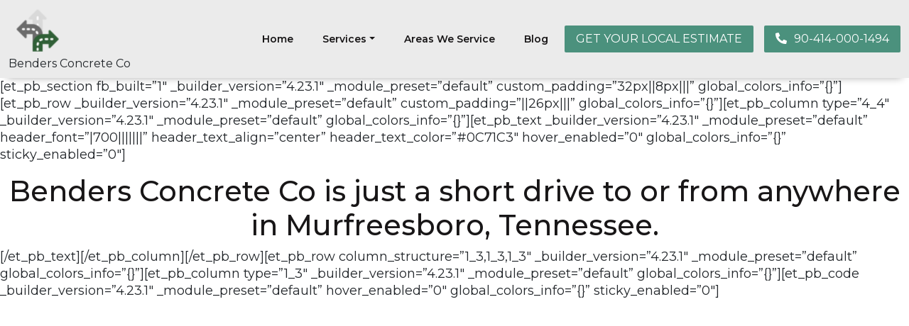

--- FILE ---
content_type: text/html; charset=UTF-8
request_url: https://www.concrete-murfreesboro.com/driving-directions/
body_size: 12305
content:
<!DOCTYPE html>
<html lang="en-US" prefix="og: https://ogp.me/ns#">

<head>
	<meta charset="UTF-8">
	<meta name="viewport" content="width=device-width, initial-scale=1, shrink-to-fit=no">
	<link rel="profile" href="http://gmpg.org/xfn/11">
	<link rel="stylesheet" href="https://cdnjs.cloudflare.com/ajax/libs/font-awesome/5.8.1/css/all.min.css">
	
<!-- Search Engine Optimization by Rank Math - https://rankmath.com/ -->
<title>Driving Directions to Peaches Concrete Co - Benders Concrete Co</title>
<meta name="description" content="Benders Concrete Co is just a short drive to or from anywhere in Murfreesboro, Tennessee."/>
<meta name="robots" content="follow, index, max-snippet:-1, max-video-preview:-1, max-image-preview:large"/>
<link rel="canonical" href="https://www.concrete-murfreesboro.com/driving-directions/" />
<meta property="og:locale" content="en_US" />
<meta property="og:type" content="article" />
<meta property="og:title" content="Driving Directions to Peaches Concrete Co - Benders Concrete Co" />
<meta property="og:description" content="Benders Concrete Co is just a short drive to or from anywhere in Murfreesboro, Tennessee." />
<meta property="og:url" content="https://www.concrete-murfreesboro.com/driving-directions/" />
<meta property="og:site_name" content="plumbing-template" />
<meta property="article:tag" content="Driving Directions" />
<meta property="article:published_time" content="2024-01-13T04:37:56-06:00" />
<meta name="twitter:card" content="summary_large_image" />
<meta name="twitter:title" content="Driving Directions to Peaches Concrete Co - Benders Concrete Co" />
<meta name="twitter:description" content="Benders Concrete Co is just a short drive to or from anywhere in Murfreesboro, Tennessee." />
<meta name="twitter:label1" content="Time to read" />
<meta name="twitter:data1" content="3 minutes" />
<script type="application/ld+json" class="rank-math-schema">{"@context":"https://schema.org","@graph":[{"@type":["Person","Organization"],"@id":"https://www.concrete-murfreesboro.com/#person","name":"plumbing-template","logo":{"@type":"ImageObject","@id":"https://www.concrete-murfreesboro.com/#logo","url":"https://www.concrete-murfreesboro.com/wp-content/uploads/2023/01/directons-1-e1673392503464.png","contentUrl":"https://www.concrete-murfreesboro.com/wp-content/uploads/2023/01/directons-1-e1673392503464.png","caption":"plumbing-template","inLanguage":"en-US"},"image":{"@type":"ImageObject","@id":"https://www.concrete-murfreesboro.com/#logo","url":"https://www.concrete-murfreesboro.com/wp-content/uploads/2023/01/directons-1-e1673392503464.png","contentUrl":"https://www.concrete-murfreesboro.com/wp-content/uploads/2023/01/directons-1-e1673392503464.png","caption":"plumbing-template","inLanguage":"en-US"}},{"@type":"WebSite","@id":"https://www.concrete-murfreesboro.com/#website","url":"https://www.concrete-murfreesboro.com","name":"plumbing-template","publisher":{"@id":"https://www.concrete-murfreesboro.com/#person"},"inLanguage":"en-US"},{"@type":"WebPage","@id":"https://www.concrete-murfreesboro.com/driving-directions/#webpage","url":"https://www.concrete-murfreesboro.com/driving-directions/","name":"Driving Directions to Peaches Concrete Co - Benders Concrete Co","datePublished":"2024-01-13T04:37:56-06:00","dateModified":"2024-01-13T04:37:56-06:00","isPartOf":{"@id":"https://www.concrete-murfreesboro.com/#website"},"inLanguage":"en-US"},{"@type":"Person","@id":"https://www.concrete-murfreesboro.com/driving-directions/#author","name":"murfreesconcrete","image":{"@type":"ImageObject","@id":"https://secure.gravatar.com/avatar/efac38e7d630aa52793fd3b6246653e057e754b919bdb229a4403019d966f797?s=96&amp;d=mm&amp;r=g","url":"https://secure.gravatar.com/avatar/efac38e7d630aa52793fd3b6246653e057e754b919bdb229a4403019d966f797?s=96&amp;d=mm&amp;r=g","caption":"murfreesconcrete","inLanguage":"en-US"}},{"@type":"Article","headline":"Driving Directions to Peaches Concrete Co - Benders Concrete Co","datePublished":"2024-01-13T04:37:56-06:00","dateModified":"2024-01-13T04:37:56-06:00","author":{"@id":"https://www.concrete-murfreesboro.com/driving-directions/#author","name":"murfreesconcrete"},"publisher":{"@id":"https://www.concrete-murfreesboro.com/#person"},"description":"Benders Concrete Co is just a short drive to or from anywhere in Murfreesboro, Tennessee.","name":"Driving Directions to Peaches Concrete Co - Benders Concrete Co","@id":"https://www.concrete-murfreesboro.com/driving-directions/#richSnippet","isPartOf":{"@id":"https://www.concrete-murfreesboro.com/driving-directions/#webpage"},"inLanguage":"en-US","mainEntityOfPage":{"@id":"https://www.concrete-murfreesboro.com/driving-directions/#webpage"}}]}</script>
<!-- /Rank Math WordPress SEO plugin -->

<link rel="alternate" type="application/rss+xml" title="Benders Concrete Co &raquo; Feed" href="https://www.concrete-murfreesboro.com/feed/" />
<link rel="alternate" type="application/rss+xml" title="Benders Concrete Co &raquo; Comments Feed" href="https://www.concrete-murfreesboro.com/comments/feed/" />
<link rel="alternate" title="oEmbed (JSON)" type="application/json+oembed" href="https://www.concrete-murfreesboro.com/wp-json/oembed/1.0/embed?url=https%3A%2F%2Fwww.concrete-murfreesboro.com%2Fdriving-directions%2F" />
<link rel="alternate" title="oEmbed (XML)" type="text/xml+oembed" href="https://www.concrete-murfreesboro.com/wp-json/oembed/1.0/embed?url=https%3A%2F%2Fwww.concrete-murfreesboro.com%2Fdriving-directions%2F&#038;format=xml" />
<style id='wp-img-auto-sizes-contain-inline-css'>
img:is([sizes=auto i],[sizes^="auto," i]){contain-intrinsic-size:3000px 1500px}
/*# sourceURL=wp-img-auto-sizes-contain-inline-css */
</style>
<style id='wp-emoji-styles-inline-css'>

	img.wp-smiley, img.emoji {
		display: inline !important;
		border: none !important;
		box-shadow: none !important;
		height: 1em !important;
		width: 1em !important;
		margin: 0 0.07em !important;
		vertical-align: -0.1em !important;
		background: none !important;
		padding: 0 !important;
	}
/*# sourceURL=wp-emoji-styles-inline-css */
</style>
<style id='wp-block-library-inline-css'>
:root{--wp-block-synced-color:#7a00df;--wp-block-synced-color--rgb:122,0,223;--wp-bound-block-color:var(--wp-block-synced-color);--wp-editor-canvas-background:#ddd;--wp-admin-theme-color:#007cba;--wp-admin-theme-color--rgb:0,124,186;--wp-admin-theme-color-darker-10:#006ba1;--wp-admin-theme-color-darker-10--rgb:0,107,160.5;--wp-admin-theme-color-darker-20:#005a87;--wp-admin-theme-color-darker-20--rgb:0,90,135;--wp-admin-border-width-focus:2px}@media (min-resolution:192dpi){:root{--wp-admin-border-width-focus:1.5px}}.wp-element-button{cursor:pointer}:root .has-very-light-gray-background-color{background-color:#eee}:root .has-very-dark-gray-background-color{background-color:#313131}:root .has-very-light-gray-color{color:#eee}:root .has-very-dark-gray-color{color:#313131}:root .has-vivid-green-cyan-to-vivid-cyan-blue-gradient-background{background:linear-gradient(135deg,#00d084,#0693e3)}:root .has-purple-crush-gradient-background{background:linear-gradient(135deg,#34e2e4,#4721fb 50%,#ab1dfe)}:root .has-hazy-dawn-gradient-background{background:linear-gradient(135deg,#faaca8,#dad0ec)}:root .has-subdued-olive-gradient-background{background:linear-gradient(135deg,#fafae1,#67a671)}:root .has-atomic-cream-gradient-background{background:linear-gradient(135deg,#fdd79a,#004a59)}:root .has-nightshade-gradient-background{background:linear-gradient(135deg,#330968,#31cdcf)}:root .has-midnight-gradient-background{background:linear-gradient(135deg,#020381,#2874fc)}:root{--wp--preset--font-size--normal:16px;--wp--preset--font-size--huge:42px}.has-regular-font-size{font-size:1em}.has-larger-font-size{font-size:2.625em}.has-normal-font-size{font-size:var(--wp--preset--font-size--normal)}.has-huge-font-size{font-size:var(--wp--preset--font-size--huge)}.has-text-align-center{text-align:center}.has-text-align-left{text-align:left}.has-text-align-right{text-align:right}.has-fit-text{white-space:nowrap!important}#end-resizable-editor-section{display:none}.aligncenter{clear:both}.items-justified-left{justify-content:flex-start}.items-justified-center{justify-content:center}.items-justified-right{justify-content:flex-end}.items-justified-space-between{justify-content:space-between}.screen-reader-text{border:0;clip-path:inset(50%);height:1px;margin:-1px;overflow:hidden;padding:0;position:absolute;width:1px;word-wrap:normal!important}.screen-reader-text:focus{background-color:#ddd;clip-path:none;color:#444;display:block;font-size:1em;height:auto;left:5px;line-height:normal;padding:15px 23px 14px;text-decoration:none;top:5px;width:auto;z-index:100000}html :where(.has-border-color){border-style:solid}html :where([style*=border-top-color]){border-top-style:solid}html :where([style*=border-right-color]){border-right-style:solid}html :where([style*=border-bottom-color]){border-bottom-style:solid}html :where([style*=border-left-color]){border-left-style:solid}html :where([style*=border-width]){border-style:solid}html :where([style*=border-top-width]){border-top-style:solid}html :where([style*=border-right-width]){border-right-style:solid}html :where([style*=border-bottom-width]){border-bottom-style:solid}html :where([style*=border-left-width]){border-left-style:solid}html :where(img[class*=wp-image-]){height:auto;max-width:100%}:where(figure){margin:0 0 1em}html :where(.is-position-sticky){--wp-admin--admin-bar--position-offset:var(--wp-admin--admin-bar--height,0px)}@media screen and (max-width:600px){html :where(.is-position-sticky){--wp-admin--admin-bar--position-offset:0px}}

/*# sourceURL=wp-block-library-inline-css */
</style><style id='global-styles-inline-css'>
:root{--wp--preset--aspect-ratio--square: 1;--wp--preset--aspect-ratio--4-3: 4/3;--wp--preset--aspect-ratio--3-4: 3/4;--wp--preset--aspect-ratio--3-2: 3/2;--wp--preset--aspect-ratio--2-3: 2/3;--wp--preset--aspect-ratio--16-9: 16/9;--wp--preset--aspect-ratio--9-16: 9/16;--wp--preset--color--black: #000000;--wp--preset--color--cyan-bluish-gray: #abb8c3;--wp--preset--color--white: #fff;--wp--preset--color--pale-pink: #f78da7;--wp--preset--color--vivid-red: #cf2e2e;--wp--preset--color--luminous-vivid-orange: #ff6900;--wp--preset--color--luminous-vivid-amber: #fcb900;--wp--preset--color--light-green-cyan: #7bdcb5;--wp--preset--color--vivid-green-cyan: #00d084;--wp--preset--color--pale-cyan-blue: #8ed1fc;--wp--preset--color--vivid-cyan-blue: #0693e3;--wp--preset--color--vivid-purple: #9b51e0;--wp--preset--color--blue: #0d6efd;--wp--preset--color--indigo: #6610f2;--wp--preset--color--purple: #5533ff;--wp--preset--color--pink: #d63384;--wp--preset--color--red: #dc3545;--wp--preset--color--orange: #fd7e14;--wp--preset--color--yellow: #ffc107;--wp--preset--color--green: #198754;--wp--preset--color--teal: #20c997;--wp--preset--color--cyan: #0dcaf0;--wp--preset--color--gray: #6c757d;--wp--preset--color--gray-dark: #343a40;--wp--preset--gradient--vivid-cyan-blue-to-vivid-purple: linear-gradient(135deg,rgb(6,147,227) 0%,rgb(155,81,224) 100%);--wp--preset--gradient--light-green-cyan-to-vivid-green-cyan: linear-gradient(135deg,rgb(122,220,180) 0%,rgb(0,208,130) 100%);--wp--preset--gradient--luminous-vivid-amber-to-luminous-vivid-orange: linear-gradient(135deg,rgb(252,185,0) 0%,rgb(255,105,0) 100%);--wp--preset--gradient--luminous-vivid-orange-to-vivid-red: linear-gradient(135deg,rgb(255,105,0) 0%,rgb(207,46,46) 100%);--wp--preset--gradient--very-light-gray-to-cyan-bluish-gray: linear-gradient(135deg,rgb(238,238,238) 0%,rgb(169,184,195) 100%);--wp--preset--gradient--cool-to-warm-spectrum: linear-gradient(135deg,rgb(74,234,220) 0%,rgb(151,120,209) 20%,rgb(207,42,186) 40%,rgb(238,44,130) 60%,rgb(251,105,98) 80%,rgb(254,248,76) 100%);--wp--preset--gradient--blush-light-purple: linear-gradient(135deg,rgb(255,206,236) 0%,rgb(152,150,240) 100%);--wp--preset--gradient--blush-bordeaux: linear-gradient(135deg,rgb(254,205,165) 0%,rgb(254,45,45) 50%,rgb(107,0,62) 100%);--wp--preset--gradient--luminous-dusk: linear-gradient(135deg,rgb(255,203,112) 0%,rgb(199,81,192) 50%,rgb(65,88,208) 100%);--wp--preset--gradient--pale-ocean: linear-gradient(135deg,rgb(255,245,203) 0%,rgb(182,227,212) 50%,rgb(51,167,181) 100%);--wp--preset--gradient--electric-grass: linear-gradient(135deg,rgb(202,248,128) 0%,rgb(113,206,126) 100%);--wp--preset--gradient--midnight: linear-gradient(135deg,rgb(2,3,129) 0%,rgb(40,116,252) 100%);--wp--preset--font-size--small: 13px;--wp--preset--font-size--medium: 20px;--wp--preset--font-size--large: 36px;--wp--preset--font-size--x-large: 42px;--wp--preset--spacing--20: 0.44rem;--wp--preset--spacing--30: 0.67rem;--wp--preset--spacing--40: 1rem;--wp--preset--spacing--50: 1.5rem;--wp--preset--spacing--60: 2.25rem;--wp--preset--spacing--70: 3.38rem;--wp--preset--spacing--80: 5.06rem;--wp--preset--shadow--natural: 6px 6px 9px rgba(0, 0, 0, 0.2);--wp--preset--shadow--deep: 12px 12px 50px rgba(0, 0, 0, 0.4);--wp--preset--shadow--sharp: 6px 6px 0px rgba(0, 0, 0, 0.2);--wp--preset--shadow--outlined: 6px 6px 0px -3px rgb(255, 255, 255), 6px 6px rgb(0, 0, 0);--wp--preset--shadow--crisp: 6px 6px 0px rgb(0, 0, 0);}:where(.is-layout-flex){gap: 0.5em;}:where(.is-layout-grid){gap: 0.5em;}body .is-layout-flex{display: flex;}.is-layout-flex{flex-wrap: wrap;align-items: center;}.is-layout-flex > :is(*, div){margin: 0;}body .is-layout-grid{display: grid;}.is-layout-grid > :is(*, div){margin: 0;}:where(.wp-block-columns.is-layout-flex){gap: 2em;}:where(.wp-block-columns.is-layout-grid){gap: 2em;}:where(.wp-block-post-template.is-layout-flex){gap: 1.25em;}:where(.wp-block-post-template.is-layout-grid){gap: 1.25em;}.has-black-color{color: var(--wp--preset--color--black) !important;}.has-cyan-bluish-gray-color{color: var(--wp--preset--color--cyan-bluish-gray) !important;}.has-white-color{color: var(--wp--preset--color--white) !important;}.has-pale-pink-color{color: var(--wp--preset--color--pale-pink) !important;}.has-vivid-red-color{color: var(--wp--preset--color--vivid-red) !important;}.has-luminous-vivid-orange-color{color: var(--wp--preset--color--luminous-vivid-orange) !important;}.has-luminous-vivid-amber-color{color: var(--wp--preset--color--luminous-vivid-amber) !important;}.has-light-green-cyan-color{color: var(--wp--preset--color--light-green-cyan) !important;}.has-vivid-green-cyan-color{color: var(--wp--preset--color--vivid-green-cyan) !important;}.has-pale-cyan-blue-color{color: var(--wp--preset--color--pale-cyan-blue) !important;}.has-vivid-cyan-blue-color{color: var(--wp--preset--color--vivid-cyan-blue) !important;}.has-vivid-purple-color{color: var(--wp--preset--color--vivid-purple) !important;}.has-black-background-color{background-color: var(--wp--preset--color--black) !important;}.has-cyan-bluish-gray-background-color{background-color: var(--wp--preset--color--cyan-bluish-gray) !important;}.has-white-background-color{background-color: var(--wp--preset--color--white) !important;}.has-pale-pink-background-color{background-color: var(--wp--preset--color--pale-pink) !important;}.has-vivid-red-background-color{background-color: var(--wp--preset--color--vivid-red) !important;}.has-luminous-vivid-orange-background-color{background-color: var(--wp--preset--color--luminous-vivid-orange) !important;}.has-luminous-vivid-amber-background-color{background-color: var(--wp--preset--color--luminous-vivid-amber) !important;}.has-light-green-cyan-background-color{background-color: var(--wp--preset--color--light-green-cyan) !important;}.has-vivid-green-cyan-background-color{background-color: var(--wp--preset--color--vivid-green-cyan) !important;}.has-pale-cyan-blue-background-color{background-color: var(--wp--preset--color--pale-cyan-blue) !important;}.has-vivid-cyan-blue-background-color{background-color: var(--wp--preset--color--vivid-cyan-blue) !important;}.has-vivid-purple-background-color{background-color: var(--wp--preset--color--vivid-purple) !important;}.has-black-border-color{border-color: var(--wp--preset--color--black) !important;}.has-cyan-bluish-gray-border-color{border-color: var(--wp--preset--color--cyan-bluish-gray) !important;}.has-white-border-color{border-color: var(--wp--preset--color--white) !important;}.has-pale-pink-border-color{border-color: var(--wp--preset--color--pale-pink) !important;}.has-vivid-red-border-color{border-color: var(--wp--preset--color--vivid-red) !important;}.has-luminous-vivid-orange-border-color{border-color: var(--wp--preset--color--luminous-vivid-orange) !important;}.has-luminous-vivid-amber-border-color{border-color: var(--wp--preset--color--luminous-vivid-amber) !important;}.has-light-green-cyan-border-color{border-color: var(--wp--preset--color--light-green-cyan) !important;}.has-vivid-green-cyan-border-color{border-color: var(--wp--preset--color--vivid-green-cyan) !important;}.has-pale-cyan-blue-border-color{border-color: var(--wp--preset--color--pale-cyan-blue) !important;}.has-vivid-cyan-blue-border-color{border-color: var(--wp--preset--color--vivid-cyan-blue) !important;}.has-vivid-purple-border-color{border-color: var(--wp--preset--color--vivid-purple) !important;}.has-vivid-cyan-blue-to-vivid-purple-gradient-background{background: var(--wp--preset--gradient--vivid-cyan-blue-to-vivid-purple) !important;}.has-light-green-cyan-to-vivid-green-cyan-gradient-background{background: var(--wp--preset--gradient--light-green-cyan-to-vivid-green-cyan) !important;}.has-luminous-vivid-amber-to-luminous-vivid-orange-gradient-background{background: var(--wp--preset--gradient--luminous-vivid-amber-to-luminous-vivid-orange) !important;}.has-luminous-vivid-orange-to-vivid-red-gradient-background{background: var(--wp--preset--gradient--luminous-vivid-orange-to-vivid-red) !important;}.has-very-light-gray-to-cyan-bluish-gray-gradient-background{background: var(--wp--preset--gradient--very-light-gray-to-cyan-bluish-gray) !important;}.has-cool-to-warm-spectrum-gradient-background{background: var(--wp--preset--gradient--cool-to-warm-spectrum) !important;}.has-blush-light-purple-gradient-background{background: var(--wp--preset--gradient--blush-light-purple) !important;}.has-blush-bordeaux-gradient-background{background: var(--wp--preset--gradient--blush-bordeaux) !important;}.has-luminous-dusk-gradient-background{background: var(--wp--preset--gradient--luminous-dusk) !important;}.has-pale-ocean-gradient-background{background: var(--wp--preset--gradient--pale-ocean) !important;}.has-electric-grass-gradient-background{background: var(--wp--preset--gradient--electric-grass) !important;}.has-midnight-gradient-background{background: var(--wp--preset--gradient--midnight) !important;}.has-small-font-size{font-size: var(--wp--preset--font-size--small) !important;}.has-medium-font-size{font-size: var(--wp--preset--font-size--medium) !important;}.has-large-font-size{font-size: var(--wp--preset--font-size--large) !important;}.has-x-large-font-size{font-size: var(--wp--preset--font-size--x-large) !important;}
/*# sourceURL=global-styles-inline-css */
</style>

<style id='classic-theme-styles-inline-css'>
/*! This file is auto-generated */
.wp-block-button__link{color:#fff;background-color:#32373c;border-radius:9999px;box-shadow:none;text-decoration:none;padding:calc(.667em + 2px) calc(1.333em + 2px);font-size:1.125em}.wp-block-file__button{background:#32373c;color:#fff;text-decoration:none}
/*# sourceURL=/wp-includes/css/classic-themes.min.css */
</style>
<link rel='stylesheet' id='understrap-styles-css' href='https://www.concrete-murfreesboro.com/wp-content/themes/understrap/css/theme.min.css?ver=1.3.24.1758114953' media='all' />
<link rel='stylesheet' id='style-css' href='https://www.concrete-murfreesboro.com/wp-content/themes/understrap/style.css?ver=1.3.24' media='all' />
<script src="https://www.concrete-murfreesboro.com/wp-includes/js/jquery/jquery.min.js?ver=3.7.1" id="jquery-core-js"></script>
<script src="https://www.concrete-murfreesboro.com/wp-includes/js/jquery/jquery-migrate.min.js?ver=3.4.1" id="jquery-migrate-js"></script>
<link rel="https://api.w.org/" href="https://www.concrete-murfreesboro.com/wp-json/" /><link rel="alternate" title="JSON" type="application/json" href="https://www.concrete-murfreesboro.com/wp-json/wp/v2/pages/1196" /><link rel="EditURI" type="application/rsd+xml" title="RSD" href="https://www.concrete-murfreesboro.com/xmlrpc.php?rsd" />
<meta name="generator" content="WordPress 6.9" />
<link rel='shortlink' href='https://www.concrete-murfreesboro.com/?p=1196' />
<meta name="mobile-web-app-capable" content="yes">
<meta name="apple-mobile-web-app-capable" content="yes">
<meta name="apple-mobile-web-app-title" content="Benders Concrete Co - ">
<link rel="icon" href="https://www.concrete-murfreesboro.com/wp-content/uploads/2023/01/cropped-directons-150x150.png" sizes="32x32" />
<link rel="icon" href="https://www.concrete-murfreesboro.com/wp-content/uploads/2023/01/cropped-directons-300x300.png" sizes="192x192" />
<link rel="apple-touch-icon" href="https://www.concrete-murfreesboro.com/wp-content/uploads/2023/01/cropped-directons-300x300.png" />
<meta name="msapplication-TileImage" content="https://www.concrete-murfreesboro.com/wp-content/uploads/2023/01/cropped-directons-300x300.png" />
	<script src=//b-js.ringba.com/CAb10d0a2712804d79a0c356c3924da140 async></script>	</head>

<body class="wp-singular page-template-default page page-id-1196 wp-custom-logo wp-embed-responsive wp-theme-understrap understrap-no-sidebar" itemscope itemtype="http://schema.org/WebSite">
	<script>
document.addEventListener("DOMContentLoaded", function() {
    const lazyloadElements = document.querySelectorAll(".lazyload");
    lazyloadElements.forEach(element => {
        const bgImage = element.getAttribute("data-bg");
        if (bgImage) {
            element.style.setProperty("--bg-image", bgImage);
        }
    });
});
</script>
		<div class="site" id="page">

		<!-- ******************* The Navbar Area ******************* -->
		<header id="wrapper-navbar">

			<a class="skip-link sr-only sr-only-focusable" href="#content">Skip to content</a>

			
<nav id="main-nav" class="navbar navbar-expand-md navbar-dark " aria-labelledby="main-nav-label">

	<p id="main-nav-label" class="screen-reader-text">
		Main Navigation	</p>


	<div class="container">

		<!-- Your site title as branding in the menu -->
		<div class="d-flex flex-column theme-logo"><a href="https://www.concrete-murfreesboro.com/" class="navbar-brand custom-logo-link" rel="home"><img width="60" height="60" src="https://www.concrete-murfreesboro.com/wp-content/uploads/2023/01/directons-1-e1673392503464.png" class="img-fluid" alt="Benders Concrete Co" decoding="async" /></a><p><a href="https://www.concrete-murfreesboro.com">Benders Concrete Co</a></p> </div>		<!-- end custom logo -->

		<button class="navbar-toggler" type="button" data-bs-toggle="collapse" data-bs-target="#navbarNavDropdown" aria-controls="navbarNavDropdown" aria-expanded="false" aria-label="Toggle navigation">
			<span class="navbar-toggler-icon"></span>
		</button>

		<!-- The WordPress Menu goes here -->
		<div id="navbarNavDropdown" class="collapse navbar-collapse"><ul id="main-menu" class="navbar-nav ms-auto"><li itemscope="itemscope" itemtype="https://www.schema.org/SiteNavigationElement" id="menu-item-525" class="menu-item menu-item-type-post_type menu-item-object-page menu-item-home menu-item-525 nav-item"><a title="Home" href="https://www.concrete-murfreesboro.com/" class="nav-link">Home</a></li>
<li itemscope="itemscope" itemtype="https://www.schema.org/SiteNavigationElement" id="menu-item-948" class="menu-item menu-item-type-custom menu-item-object-custom menu-item-has-children dropdown menu-item-948 nav-item"><a title="Services" href="#" data-toggle="dropdown" data-bs-toggle="dropdown" aria-haspopup="true" aria-expanded="false" class="dropdown-toggle nav-link" id="menu-item-dropdown-948">Services</a>
<ul class="dropdown-menu" aria-labelledby="menu-item-dropdown-948" >
	<li itemscope="itemscope" itemtype="https://www.schema.org/SiteNavigationElement" id="menu-item-1242" class="menu-item menu-item-type-post_type menu-item-object-page menu-item-1242 nav-item"><a title="Concrete Patio Installation Services for Murfreesboro Homes" href="https://www.concrete-murfreesboro.com/concrete-patios/" class="dropdown-item">Concrete Patio Installation Services for Murfreesboro Homes</a></li>
	<li itemscope="itemscope" itemtype="https://www.schema.org/SiteNavigationElement" id="menu-item-1243" class="menu-item menu-item-type-post_type menu-item-object-page menu-item-1243 nav-item"><a title="Concrete Driveways" href="https://www.concrete-murfreesboro.com/concrete-driveways/" class="dropdown-item">Concrete Driveways</a></li>
	<li itemscope="itemscope" itemtype="https://www.schema.org/SiteNavigationElement" id="menu-item-1244" class="menu-item menu-item-type-post_type menu-item-object-page menu-item-1244 nav-item"><a title="Retaining Walls" href="https://www.concrete-murfreesboro.com/retaining-walls/" class="dropdown-item">Retaining Walls</a></li>
	<li itemscope="itemscope" itemtype="https://www.schema.org/SiteNavigationElement" id="menu-item-1245" class="menu-item menu-item-type-post_type menu-item-object-page menu-item-1245 nav-item"><a title="Concrete Foundations" href="https://www.concrete-murfreesboro.com/concrete-foundations/" class="dropdown-item">Concrete Foundations</a></li>
	<li itemscope="itemscope" itemtype="https://www.schema.org/SiteNavigationElement" id="menu-item-1246" class="menu-item menu-item-type-post_type menu-item-object-page menu-item-1246 nav-item"><a title="Stamped Concrete Installation and Repair Services for Murfreesboro Homes" href="https://www.concrete-murfreesboro.com/stamped-concrete/" class="dropdown-item">Stamped Concrete Installation and Repair Services for Murfreesboro Homes</a></li>
	<li itemscope="itemscope" itemtype="https://www.schema.org/SiteNavigationElement" id="menu-item-1247" class="menu-item menu-item-type-post_type menu-item-object-page menu-item-1247 nav-item"><a title="Other Concrete Projects" href="https://www.concrete-murfreesboro.com/other-concrete-projects/" class="dropdown-item">Other Concrete Projects</a></li>
	<li itemscope="itemscope" itemtype="https://www.schema.org/SiteNavigationElement" id="menu-item-1248" class="menu-item menu-item-type-post_type menu-item-object-page menu-item-1248 nav-item"><a title="Concrete Waterproofing Services in Murfreesboro" href="https://www.concrete-murfreesboro.com/concrete-waterproofing-services/" class="dropdown-item">Concrete Waterproofing Services in Murfreesboro</a></li>
	<li itemscope="itemscope" itemtype="https://www.schema.org/SiteNavigationElement" id="menu-item-1249" class="menu-item menu-item-type-post_type menu-item-object-page menu-item-1249 nav-item"><a title="Concrete Staining Services in Murfreesboro" href="https://www.concrete-murfreesboro.com/concrete-staining-services/" class="dropdown-item">Concrete Staining Services in Murfreesboro</a></li>
	<li itemscope="itemscope" itemtype="https://www.schema.org/SiteNavigationElement" id="menu-item-1250" class="menu-item menu-item-type-post_type menu-item-object-page menu-item-1250 nav-item"><a title="Concrete Leveling Services in Murfreesboro" href="https://www.concrete-murfreesboro.com/concrete-leveling-services/" class="dropdown-item">Concrete Leveling Services in Murfreesboro</a></li>
	<li itemscope="itemscope" itemtype="https://www.schema.org/SiteNavigationElement" id="menu-item-1251" class="menu-item menu-item-type-post_type menu-item-object-page menu-item-1251 nav-item"><a title="Concrete Pool Deck Installation and Repair Services in Murfreesboro" href="https://www.concrete-murfreesboro.com/concrete-pool-deck-installation-and-repair/" class="dropdown-item">Concrete Pool Deck Installation and Repair Services in Murfreesboro</a></li>
</ul>
</li>
<li itemscope="itemscope" itemtype="https://www.schema.org/SiteNavigationElement" id="menu-item-1216" class="menu-item menu-item-type-custom menu-item-object-custom menu-item-1216 nav-item"><a title="Areas We Service" href="#" class="nav-link">Areas We Service</a></li>
<li itemscope="itemscope" itemtype="https://www.schema.org/SiteNavigationElement" id="menu-item-1260" class="menu-item menu-item-type-post_type menu-item-object-page menu-item-1260 nav-item"><a title="Blog" href="https://www.concrete-murfreesboro.com/blog/" class="nav-link">Blog</a></li>
<a href="https://www.concrete-murfreesboro.com/contact-us/" class="btn btn-hover-blue primary-bg-color text-white btn-color">GET YOUR LOCAL ESTIMATE</a><a href="tel:90414000" class="btn btn-hover-blue primary-bg-color text-white btn-color"><i class="fas fa-phone flip"></i>90-414-000-1494</a></ul></div>
	</div><!-- .container(-fluid) -->

</nav><!-- .site-navigation -->
		</header><!-- #wrapper-navbar end -->

<div class="wrapper" id="page-wrapper">

	<div class="p-0 container-fluid" id="content" tabindex="-1">

		<div class="row g-fix">

			
<div class="col-md content-area" id="primary">

			<main class="site-main" id="main">

				
<article class="post-1196 page type-page status-publish hentry tag-driving-directions" id="post-1196">

	<header class="entry-header">

		
	</header><!-- .entry-header -->

	
	<div class="entry-content">
		<p>[et_pb_section fb_built=&#8221;1&#8243; _builder_version=&#8221;4.23.1&#8243; _module_preset=&#8221;default&#8221; custom_padding=&#8221;32px||8px|||&#8221; global_colors_info=&#8221;{}&#8221;][et_pb_row _builder_version=&#8221;4.23.1&#8243; _module_preset=&#8221;default&#8221; custom_padding=&#8221;||26px|||&#8221; global_colors_info=&#8221;{}&#8221;][et_pb_column type=&#8221;4_4&#8243; _builder_version=&#8221;4.23.1&#8243; _module_preset=&#8221;default&#8221; global_colors_info=&#8221;{}&#8221;][et_pb_text _builder_version=&#8221;4.23.1&#8243; _module_preset=&#8221;default&#8221; header_font=&#8221;|700|||||||&#8221; header_text_align=&#8221;center&#8221; header_text_color=&#8221;#0C71C3&#8243; hover_enabled=&#8221;0&#8243; global_colors_info=&#8221;{}&#8221; sticky_enabled=&#8221;0&#8243;]</p>
<h1 style="text-align: center;">Benders Concrete Co is just a short drive to or from anywhere in Murfreesboro, Tennessee.</h1>
<p>[/et_pb_text][/et_pb_column][/et_pb_row][et_pb_row column_structure=&#8221;1_3,1_3,1_3&#8243; _builder_version=&#8221;4.23.1&#8243; _module_preset=&#8221;default&#8221; global_colors_info=&#8221;{}&#8221;][et_pb_column type=&#8221;1_3&#8243; _builder_version=&#8221;4.23.1&#8243; _module_preset=&#8221;default&#8221; global_colors_info=&#8221;{}&#8221;][et_pb_code _builder_version=&#8221;4.23.1&#8243; _module_preset=&#8221;default&#8221; hover_enabled=&#8221;0&#8243; global_colors_info=&#8221;{}&#8221; sticky_enabled=&#8221;0&#8243;]<iframe src="https://www.google.com/maps/embed?pb=!1m28!1m12!1m3!1d32078.292947321726!2d-86.40043851277916!3d35.84787981591242!2m3!1f0!2f0!3f0!3m2!1i1024!2i768!4f13.1!4m13!3e0!4m5!1s0x8863f86ea65b4a59%3A0xbabbd9e85dc713f7!2s102%20S%20Maple%20St%2C%20Murfreesboro%2C%20TN%2037130%2C%20USA!3m2!1d35.8459121!2d-86.39296759999999!4m5!1s0x8863f87964b6d3cf%3A0xcd28454a2dad8178!2sOaklands%20Mansion!3m2!1d35.8558027!2d-86.3850387!5e0!3m2!1sen!2sph!4v1705097155364!5m2!1sen!2sph" width="600" height="450" style="border:0;" allowfullscreen="" loading="lazy" referrerpolicy="no-referrer-when-downgrade"></iframe> [/et_pb_code][/et_pb_column][et_pb_column type=&#8221;1_3&#8243; _builder_version=&#8221;4.23.1&#8243; _module_preset=&#8221;default&#8221; global_colors_info=&#8221;{}&#8221;][et_pb_code _builder_version=&#8221;4.23.1&#8243; _module_preset=&#8221;default&#8221; hover_enabled=&#8221;0&#8243; global_colors_info=&#8221;{}&#8221; sticky_enabled=&#8221;0&#8243;]<iframe src="https://www.google.com/maps/embed?pb=!1m28!1m12!1m3!1d18651.841912899272!2d-86.40699774036767!3d35.84083035232946!2m3!1f0!2f0!3f0!3m2!1i1024!2i768!4f13.1!4m13!3e0!4m5!1s0x8863f86ea65b4a59%3A0xbabbd9e85dc713f7!2s102%20S%20Maple%20St%2C%20Murfreesboro%2C%20TN%2037130%2C%20USA!3m2!1d35.8459121!2d-86.39296759999999!4m5!1s0x8863f867f9e31bc7%3A0xd8c2e1093d6dd126!2sDiscovery%20Center%20at%20Murfree%20Spring!3m2!1d35.8387545!2d-86.3870876!5e0!3m2!1sen!2sph!4v1705097179643!5m2!1sen!2sph" width="600" height="450" style="border:0;" allowfullscreen="" loading="lazy" referrerpolicy="no-referrer-when-downgrade"></iframe> [/et_pb_code][/et_pb_column][et_pb_column type=&#8221;1_3&#8243; _builder_version=&#8221;4.23.1&#8243; _module_preset=&#8221;default&#8221; global_colors_info=&#8221;{}&#8221;][et_pb_code _builder_version=&#8221;4.23.1&#8243; _module_preset=&#8221;default&#8221; hover_enabled=&#8221;0&#8243; global_colors_info=&#8221;{}&#8221; sticky_enabled=&#8221;0&#8243;]<iframe src="https://www.google.com/maps/embed?pb=!1m28!1m12!1m3!1d22252.38620215428!2d-86.411739954953!3d35.84015400743164!2m3!1f0!2f0!3f0!3m2!1i1024!2i768!4f13.1!4m13!3e0!4m5!1s0x8863f86ea65b4a59%3A0xbabbd9e85dc713f7!2s102%20S%20Maple%20St%2C%20Murfreesboro%2C%20TN%2037130%2C%20USA!3m2!1d35.8459121!2d-86.39296759999999!4m5!1s0x8863f83e8bb50f21%3A0x13fa3677e2ed0daa!2sEarth%20Experience%20-%20%20Middle%20Tennessee%E2%80%A6!3m2!1d35.8368068!2d-86.4025003!5e0!3m2!1sen!2sph!4v1705097198108!5m2!1sen!2sph" width="600" height="450" style="border:0;" allowfullscreen="" loading="lazy" referrerpolicy="no-referrer-when-downgrade"></iframe> [/et_pb_code][/et_pb_column][/et_pb_row][et_pb_row column_structure=&#8221;1_3,1_3,1_3&#8243; _builder_version=&#8221;4.23.1&#8243; _module_preset=&#8221;default&#8221; global_colors_info=&#8221;{}&#8221;][et_pb_column type=&#8221;1_3&#8243; _builder_version=&#8221;4.23.1&#8243; _module_preset=&#8221;default&#8221; global_colors_info=&#8221;{}&#8221;][et_pb_code _builder_version=&#8221;4.23.1&#8243; _module_preset=&#8221;default&#8221; hover_enabled=&#8221;0&#8243; global_colors_info=&#8221;{}&#8221; sticky_enabled=&#8221;0&#8243;]<iframe src="https://www.google.com/maps/embed?pb=!1m28!1m12!1m3!1d26548.092618682673!2d-86.40073875657308!3d35.83913562418045!2m3!1f0!2f0!3f0!3m2!1i1024!2i768!4f13.1!4m13!3e0!4m5!1s0x8863f86ea65b4a59%3A0xbabbd9e85dc713f7!2s102%20S%20Maple%20St%2C%20Murfreesboro%2C%20TN%2037130%2C%20USA!3m2!1d35.8459121!2d-86.39296759999999!4m5!1s0x8863f89759a3c2a5%3A0xabf3f61edcacd5b2!2sMiddle%20Tennessee%20State%20University!3m2!1d35.848622899999995!2d-86.36691549999999!5e0!3m2!1sen!2sph!4v1705097229330!5m2!1sen!2sph" width="600" height="450" style="border:0;" allowfullscreen="" loading="lazy" referrerpolicy="no-referrer-when-downgrade"></iframe> [/et_pb_code][/et_pb_column][et_pb_column type=&#8221;1_3&#8243; _builder_version=&#8221;4.23.1&#8243; _module_preset=&#8221;default&#8221; global_colors_info=&#8221;{}&#8221;][et_pb_code _builder_version=&#8221;4.23.1&#8243; _module_preset=&#8221;default&#8221; hover_enabled=&#8221;0&#8243; global_colors_info=&#8221;{}&#8221; sticky_enabled=&#8221;0&#8243;]<iframe src="https://www.google.com/maps/embed?pb=!1m28!1m12!1m3!1d12936.844274396648!2d-86.37818208242875!3d35.84382770053786!2m3!1f0!2f0!3f0!3m2!1i1024!2i768!4f13.1!4m13!3e0!4m5!1s0x8863f86ea65b4a59%3A0xbabbd9e85dc713f7!2s102%20S%20Maple%20St%2C%20Murfreesboro%2C%20TN%2037130%2C%20USA!3m2!1d35.8459121!2d-86.39296759999999!4m5!1s0x8863f88dccc1d45d%3A0x8a7e711be07884dc!2sJames%20E.%20Walker%20Library!3m2!1d35.8463509!2d-86.36349159999999!5e0!3m2!1sen!2sph!4v1705097245192!5m2!1sen!2sph" width="600" height="450" style="border:0;" allowfullscreen="" loading="lazy" referrerpolicy="no-referrer-when-downgrade"></iframe> [/et_pb_code][/et_pb_column][et_pb_column type=&#8221;1_3&#8243; _builder_version=&#8221;4.23.1&#8243; _module_preset=&#8221;default&#8221; global_colors_info=&#8221;{}&#8221;][et_pb_code _builder_version=&#8221;4.23.1&#8243; _module_preset=&#8221;default&#8221; hover_enabled=&#8221;0&#8243; global_colors_info=&#8221;{}&#8221; sticky_enabled=&#8221;0&#8243;]<iframe src="https://www.google.com/maps/embed?pb=!1m28!1m12!1m3!1d12937.130879992805!2d-86.38871764416353!3d35.84207051056831!2m3!1f0!2f0!3f0!3m2!1i1024!2i768!4f13.1!4m13!3e0!4m5!1s0x8863f86ea65b4a59%3A0xbabbd9e85dc713f7!2s102%20S%20Maple%20St%2C%20Murfreesboro%2C%20TN%2037130%2C%20USA!3m2!1d35.8459121!2d-86.39296759999999!4m5!1s0x8863f8962b36a831%3A0x501e94d05ab042e3!2sMTSU%20Campus%20Recreation!3m2!1d35.8465711!2d-86.3581798!5e0!3m2!1sen!2sph!4v1705097260877!5m2!1sen!2sph" width="600" height="450" style="border:0;" allowfullscreen="" loading="lazy" referrerpolicy="no-referrer-when-downgrade"></iframe> [/et_pb_code][/et_pb_column][/et_pb_row][et_pb_row column_structure=&#8221;1_3,1_3,1_3&#8243; _builder_version=&#8221;4.23.1&#8243; _module_preset=&#8221;default&#8221; global_colors_info=&#8221;{}&#8221;][et_pb_column type=&#8221;1_3&#8243; _builder_version=&#8221;4.23.1&#8243; _module_preset=&#8221;default&#8221; global_colors_info=&#8221;{}&#8221;][et_pb_code _builder_version=&#8221;4.23.1&#8243; _module_preset=&#8221;default&#8221; hover_enabled=&#8221;0&#8243; global_colors_info=&#8221;{}&#8221; sticky_enabled=&#8221;0&#8243;]<iframe src="https://www.google.com/maps/embed?pb=!1m28!1m12!1m3!1d31269.26586543242!2d-86.41453958261404!3d35.83770258484862!2m3!1f0!2f0!3f0!3m2!1i1024!2i768!4f13.1!4m13!3e0!4m5!1s0x8863f86ea65b4a59%3A0xbabbd9e85dc713f7!2s102%20S%20Maple%20St%2C%20Murfreesboro%2C%20TN%2037130%2C%20USA!3m2!1d35.8459121!2d-86.39296759999999!4m5!1s0x8863f873a1750a23%3A0x4feb96440f670eec!2sMurfreesboro%20Nissan!3m2!1d35.85404!2d-86.3949006!5e0!3m2!1sen!2sph!4v1705097289392!5m2!1sen!2sph" width="600" height="450" style="border:0;" allowfullscreen="" loading="lazy" referrerpolicy="no-referrer-when-downgrade"></iframe> [/et_pb_code][/et_pb_column][et_pb_column type=&#8221;1_3&#8243; _builder_version=&#8221;4.23.1&#8243; _module_preset=&#8221;default&#8221; global_colors_info=&#8221;{}&#8221;][et_pb_code _builder_version=&#8221;4.23.1&#8243; _module_preset=&#8221;default&#8221; hover_enabled=&#8221;0&#8243; global_colors_info=&#8221;{}&#8221; sticky_enabled=&#8221;0&#8243;]<iframe src="https://www.google.com/maps/embed?pb=!1m28!1m12!1m3!1d13103.388308917656!2d-86.38545715617437!3d35.847367431892515!2m3!1f0!2f0!3f0!3m2!1i1024!2i768!4f13.1!4m13!3e0!4m5!1s0x8863f86ea65b4a59%3A0xbabbd9e85dc713f7!2s102%20S%20Maple%20St%2C%20Murfreesboro%2C%20TN%2037130%2C%20USA!3m2!1d35.8459121!2d-86.39296759999999!4m5!1s0x8863f88534e00deb%3A0xebcd84d71fe0b933!2sFloyd%20Stadium!3m2!1d35.8513192!2d-86.36816189999999!5e0!3m2!1sen!2sph!4v1705097315725!5m2!1sen!2sph" width="600" height="450" style="border:0;" allowfullscreen="" loading="lazy" referrerpolicy="no-referrer-when-downgrade"></iframe> [/et_pb_code][/et_pb_column][et_pb_column type=&#8221;1_3&#8243; _builder_version=&#8221;4.23.1&#8243; _module_preset=&#8221;default&#8221; global_colors_info=&#8221;{}&#8221;][et_pb_code _builder_version=&#8221;4.23.1&#8243; _module_preset=&#8221;default&#8221; hover_enabled=&#8221;0&#8243; global_colors_info=&#8221;{}&#8221; sticky_enabled=&#8221;0&#8243;]<iframe src="https://www.google.com/maps/embed?pb=!1m28!1m12!1m3!1d22690.505042402616!2d-86.39678494173788!3d35.82085105176708!2m3!1f0!2f0!3f0!3m2!1i1024!2i768!4f13.1!4m13!3e0!4m5!1s0x8863f86ea65b4a59%3A0xbabbd9e85dc713f7!2s102%20S%20Maple%20St%2C%20Murfreesboro%2C%20TN%2037130%2C%20USA!3m2!1d35.8459121!2d-86.39296759999999!4m5!1s0x8863f91cadf9802d%3A0xc0e8d5bf8d658d43!2sPublix%20Super%20Market%20at%20Kensington%20Place%E2%80%A6!3m2!1d35.813319799999995!2d-86.3683839!5e0!3m2!1sen!2sph!4v1705097371534!5m2!1sen!2sph" width="600" height="450" style="border:0;" allowfullscreen="" loading="lazy" referrerpolicy="no-referrer-when-downgrade"></iframe> [/et_pb_code][/et_pb_column][/et_pb_row][et_pb_row column_structure=&#8221;1_3,1_3,1_3&#8243; _builder_version=&#8221;4.23.1&#8243; _module_preset=&#8221;default&#8221; global_colors_info=&#8221;{}&#8221;][et_pb_column type=&#8221;1_3&#8243; _builder_version=&#8221;4.23.1&#8243; _module_preset=&#8221;default&#8221; global_colors_info=&#8221;{}&#8221;][et_pb_code _builder_version=&#8221;4.23.1&#8243; _module_preset=&#8221;default&#8221; hover_enabled=&#8221;0&#8243; global_colors_info=&#8221;{}&#8221; sticky_enabled=&#8221;0&#8243;]<iframe src="https://www.google.com/maps/embed?pb=!1m28!1m12!1m3!1d25875.057884322938!2d-86.43320512272588!3d35.83962985227733!2m3!1f0!2f0!3f0!3m2!1i1024!2i768!4f13.1!4m13!3e0!4m5!1s0x8863f86ea65b4a59%3A0xbabbd9e85dc713f7!2s102%20S%20Maple%20St%2C%20Murfreesboro%2C%20TN%2037130%2C%20USA!3m2!1d35.8459121!2d-86.39296759999999!4m5!1s0x8863f7d93062e439%3A0x3f0fbe6dcf53db1d!2sThe%20Avenue%20Murfreesboro!3m2!1d35.858429799999996!2d-86.44513959999999!5e0!3m2!1sen!2sph!4v1705097407429!5m2!1sen!2sph" width="600" height="450" style="border:0;" allowfullscreen="" loading="lazy" referrerpolicy="no-referrer-when-downgrade"></iframe> [/et_pb_code][/et_pb_column][et_pb_column type=&#8221;1_3&#8243; _builder_version=&#8221;4.23.1&#8243; _module_preset=&#8221;default&#8221; global_colors_info=&#8221;{}&#8221;][et_pb_code _builder_version=&#8221;4.23.1&#8243; _module_preset=&#8221;default&#8221; hover_enabled=&#8221;0&#8243; global_colors_info=&#8221;{}&#8221; sticky_enabled=&#8221;0&#8243;]<iframe src="https://www.google.com/maps/embed?pb=!1m28!1m12!1m3!1d12935.271076301582!2d-86.40896879415463!3d35.85347171051047!2m3!1f0!2f0!3f0!3m2!1i1024!2i768!4f13.1!4m13!3e0!4m5!1s0x8863f86ea65b4a59%3A0xbabbd9e85dc713f7!2s102%20S%20Maple%20St%2C%20Murfreesboro%2C%20TN%2037130%2C%20USA!3m2!1d35.8459121!2d-86.39296759999999!4m5!1s0x88640763654c4375%3A0x602716d1466fdd53!2sSky%20Zone%20Trampoline%20Park!3m2!1d35.861725!2d-86.4063279!5e0!3m2!1sen!2sph!4v1705097424995!5m2!1sen!2sph" width="600" height="450" style="border:0;" allowfullscreen="" loading="lazy" referrerpolicy="no-referrer-when-downgrade"></iframe> [/et_pb_code][/et_pb_column][et_pb_column type=&#8221;1_3&#8243; _builder_version=&#8221;4.23.1&#8243; _module_preset=&#8221;default&#8221; global_colors_info=&#8221;{}&#8221;][et_pb_code _builder_version=&#8221;4.23.1&#8243; _module_preset=&#8221;default&#8221; hover_enabled=&#8221;0&#8243; global_colors_info=&#8221;{}&#8221; sticky_enabled=&#8221;0&#8243;]<iframe src="https://www.google.com/maps/embed?pb=!1m28!1m12!1m3!1d44508.84323729321!2d-86.4542852296272!3d35.83289751704953!2m3!1f0!2f0!3f0!3m2!1i1024!2i768!4f13.1!4m13!3e0!4m5!1s0x8863f86ea65b4a59%3A0xbabbd9e85dc713f7!2s102%20S%20Maple%20St%2C%20Murfreesboro%2C%20TN%2037130%2C%20USA!3m2!1d35.8459121!2d-86.39296759999999!4m5!1s0x8863f9be58208cad%3A0x7b07e8536b454a3c!2sMiller&#39;s%20Ale%20House!3m2!1d35.8471237!2d-86.4186885!5e0!3m2!1sen!2sph!4v1705097453476!5m2!1sen!2sph" width="600" height="450" style="border:0;" allowfullscreen="" loading="lazy" referrerpolicy="no-referrer-when-downgrade"></iframe> [/et_pb_code][/et_pb_column][/et_pb_row][/et_pb_section][et_pb_section fb_built=&#8221;1&#8243; _builder_version=&#8221;4.23.1&#8243; _module_preset=&#8221;default&#8221; custom_padding=&#8221;||35px|||&#8221; global_colors_info=&#8221;{}&#8221;][et_pb_row _builder_version=&#8221;4.23.1&#8243; _module_preset=&#8221;default&#8221; global_colors_info=&#8221;{}&#8221;][et_pb_column type=&#8221;4_4&#8243; _builder_version=&#8221;4.23.1&#8243; _module_preset=&#8221;default&#8221; global_colors_info=&#8221;{}&#8221;][et_pb_code _builder_version=&#8221;4.23.1&#8243; _module_preset=&#8221;default&#8221; text_orientation=&#8221;center&#8221; hover_enabled=&#8221;0&#8243; global_colors_info=&#8221;{}&#8221; sticky_enabled=&#8221;0&#8243;]<iframe src="https://www.google.com/maps/embed?pb=!1m14!1m8!1m3!1d103500.6577290847!2d-86.4016439!3d35.8393032!3m2!1i1024!2i768!4f13.1!3m3!1m2!1s0x88d9b78aa190fcf5%3A0xa0821ded61772b20!2sBenders%20Concrete%20Co!5e0!3m2!1sen!2s!4v1705142030322!5m2!1sen!2s" width="600" height="450" style="border:0;" allowfullscreen="" loading="lazy" referrerpolicy="no-referrer-when-downgrade"></iframe>[/et_pb_code][/et_pb_column][/et_pb_row][et_pb_row _builder_version=&#8221;4.23.1&#8243; _module_preset=&#8221;default&#8221; global_colors_info=&#8221;{}&#8221;][et_pb_column type=&#8221;4_4&#8243; _builder_version=&#8221;4.23.1&#8243; _module_preset=&#8221;default&#8221; global_colors_info=&#8221;{}&#8221;][et_pb_text _builder_version=&#8221;4.23.1&#8243; _module_preset=&#8221;default&#8221; hover_enabled=&#8221;0&#8243; global_colors_info=&#8221;{}&#8221; link_option_url=&#8221;@ET-DC@eyJkeW5hbWljIjp0cnVlLCJjb250ZW50IjoicG9zdF9saW5rX3VybF9wYWdlIiwic2V0dGluZ3MiOnsicG9zdF9pZCI6IjUxNSJ9fQ==@&#8221; _dynamic_attributes=&#8221;link_option_url&#8221; sticky_enabled=&#8221;0&#8243;]</p>
<p><span style="color: #0000ff;"><strong>Back to Concrete Murfreesboro</strong></span></p>
<p>[/et_pb_text][/et_pb_column][/et_pb_row][/et_pb_section]</p>

	</div><!-- .entry-content -->

	<footer class="entry-footer">

		
	</footer><!-- .entry-footer -->

</article><!-- #post-## -->
			</main>

			
</div><!-- #closing the primary container from /global-templates/left-sidebar-check.php -->


		</div><!-- .row -->

	</div><!-- #content -->

</div><!-- #page-wrapper -->




<!-- ---Start-Footer--- -->
<footer class="main-footer">
        <div class="container all-padding">
                <div class="row justify-content-lg-center justify-content-md-center">
                        <div class="col-xl-3 col-lg-10 col-md-10 col-12 text-xl-start text-center">
                                <a href="https://www.concrete-murfreesboro.com"> <img src="https://www.concrete-murfreesboro.com/wp-content/uploads/2023/01/directons-1-e1673392503464.png" width="250" height="71" alt="Mold logo"></a>
                                <p class="footer-text">
                                    Benders Concrete Co<br>Proudly serving the Murfreesboro, Tennessee area!                                </p>
                                <a href="tel:90414000" class="btn btn-hover-blue primary-bg-color text-white mt-2 mb-4 cfs-12 btn-color"><i class="fas fa-phone flip"></i> 90-414-000-1494</a>
                                <div class="social-icon text-lg-center">
                                                                                                                                                                                                </div>
                        </div>
                        <div class="col-xl-3 col-lg-4 col-md-12 text-xl-start text-center mt-xl-0 mt-4">
                                <aside id="nav_menu-4" class="widget widget_nav_menu"><h3 class="widget-title">Quick Links</h3><div class="menu-footer-quick-links-container"><ul id="menu-footer-quick-links" class="menu"><li id="menu-item-966" class="menu-item menu-item-type-post_type menu-item-object-page menu-item-home menu-item-966"><a href="https://www.concrete-murfreesboro.com/">Home</a></li>
<li id="menu-item-1261" class="menu-item menu-item-type-post_type menu-item-object-page menu-item-1261"><a href="https://www.concrete-murfreesboro.com/blog/">Blog</a></li>
<li id="menu-item-745" class="menu-item menu-item-type-post_type menu-item-object-page menu-item-745"><a href="https://www.concrete-murfreesboro.com/contact-us/">Contact</a></li>
</ul></div></aside>                        </div>
                        <div class="col-xl-3 col-lg-4 col-md-12 text-xl-start text-center mt-xl-0 mt-4">
                                <aside id="nav_menu-3" class="widget widget_nav_menu"><h3 class="widget-title">Services</h3><div class="menu-services-container"><ul id="menu-services" class="menu"><li id="menu-item-1130" class="menu-item menu-item-type-post_type menu-item-object-page menu-item-1130"><a href="https://www.concrete-murfreesboro.com/concrete-patios/">Concrete Patio Installation Services for Murfreesboro Homes</a></li>
<li id="menu-item-1129" class="menu-item menu-item-type-post_type menu-item-object-page menu-item-1129"><a href="https://www.concrete-murfreesboro.com/concrete-driveways/">Concrete Driveways</a></li>
<li id="menu-item-1131" class="menu-item menu-item-type-post_type menu-item-object-page menu-item-1131"><a href="https://www.concrete-murfreesboro.com/retaining-walls/">Retaining Walls</a></li>
<li id="menu-item-1132" class="menu-item menu-item-type-post_type menu-item-object-page menu-item-1132"><a href="https://www.concrete-murfreesboro.com/concrete-foundations/">Concrete Foundations</a></li>
<li id="menu-item-1133" class="menu-item menu-item-type-post_type menu-item-object-page menu-item-1133"><a href="https://www.concrete-murfreesboro.com/stamped-concrete/">Stamped Concrete Installation and Repair Services for Murfreesboro Homes</a></li>
<li id="menu-item-1134" class="menu-item menu-item-type-post_type menu-item-object-page menu-item-1134"><a href="https://www.concrete-murfreesboro.com/other-concrete-projects/">Other Concrete Projects</a></li>
</ul></div></aside>                        </div>
                        <div class="col-xl-3 col-lg-10 col-md-10 col-12 justify-content-md-center text-md-center justify-content-lg-center text-xl-start text-center mt-xl-0 mt-4">
                                <h3 class="footer-header text-lg-center">Maps Location</h3>
                                                                        <iframe id="footer-map" class="mt-xl-0 mt-3" src="https://maps.google.com/maps?q=102+S+Maple+St+Murfreesboro+Tennessee&output=embed&zoom=12" width="100%" height="200" style="border:0;" allowfullscreen="" loading="lazy" referrerpolicy="no-referrer-when-downgrade"></iframe>
                                                        </div>

                </div>
                <div class="row bottom-content-sec">
                    <div class="col-md-12">
                        <p class="notice">This site is a free referral service to assist homeowners in connecting with local service contractors. All contractors are independent and this site does not warrant or guarantee any work performed. It is theresponsibility of the homeowner to verify that the hired contractor furnishes the necessary license and insurance required for the work being performed. Some reviews listed either on this website or on 3rd party listings are paid reviews. All persons depicted in a photo or video are actors or models and not contractors listed on this site.</p>
                    </div>
                        <div class="col-md-6">
                                <div class="content-links justify-content-start">
                                        <div class="content-box">
                                                                                        </div>
                                        <div class="content-box">
                                                                                                        <a href='https://www.concrete-murfreesboro.com/privacy-policy/'>Privacy Policy</a>
                                                                                        </div>
                                        <div class="content-box">
                                                                                                        <a href='https://www.concrete-murfreesboro.com/terms-of-service/'>Terms Of Service</a>
                                                                                        </div>
                                </div>
                        </div>
                </div>
        </div>
</footer>
<!-- ---End-Footer--- -->
</div><!-- #page we need this extra closing tag here -->

<script type="speculationrules">
{"prefetch":[{"source":"document","where":{"and":[{"href_matches":"/*"},{"not":{"href_matches":["/wp-*.php","/wp-admin/*","/wp-content/uploads/*","/wp-content/*","/wp-content/plugins/*","/wp-content/themes/understrap/*","/*\\?(.+)"]}},{"not":{"selector_matches":"a[rel~=\"nofollow\"]"}},{"not":{"selector_matches":".no-prefetch, .no-prefetch a"}}]},"eagerness":"conservative"}]}
</script>
<script src="https://www.concrete-murfreesboro.com/wp-content/themes/understrap/js/theme.min.js?ver=1.3.24.1758114953" id="understrap-scripts-js"></script>
<script id="wp-emoji-settings" type="application/json">
{"baseUrl":"https://s.w.org/images/core/emoji/17.0.2/72x72/","ext":".png","svgUrl":"https://s.w.org/images/core/emoji/17.0.2/svg/","svgExt":".svg","source":{"concatemoji":"https://www.concrete-murfreesboro.com/wp-includes/js/wp-emoji-release.min.js?ver=6.9"}}
</script>
<script type="module">
/*! This file is auto-generated */
const a=JSON.parse(document.getElementById("wp-emoji-settings").textContent),o=(window._wpemojiSettings=a,"wpEmojiSettingsSupports"),s=["flag","emoji"];function i(e){try{var t={supportTests:e,timestamp:(new Date).valueOf()};sessionStorage.setItem(o,JSON.stringify(t))}catch(e){}}function c(e,t,n){e.clearRect(0,0,e.canvas.width,e.canvas.height),e.fillText(t,0,0);t=new Uint32Array(e.getImageData(0,0,e.canvas.width,e.canvas.height).data);e.clearRect(0,0,e.canvas.width,e.canvas.height),e.fillText(n,0,0);const a=new Uint32Array(e.getImageData(0,0,e.canvas.width,e.canvas.height).data);return t.every((e,t)=>e===a[t])}function p(e,t){e.clearRect(0,0,e.canvas.width,e.canvas.height),e.fillText(t,0,0);var n=e.getImageData(16,16,1,1);for(let e=0;e<n.data.length;e++)if(0!==n.data[e])return!1;return!0}function u(e,t,n,a){switch(t){case"flag":return n(e,"\ud83c\udff3\ufe0f\u200d\u26a7\ufe0f","\ud83c\udff3\ufe0f\u200b\u26a7\ufe0f")?!1:!n(e,"\ud83c\udde8\ud83c\uddf6","\ud83c\udde8\u200b\ud83c\uddf6")&&!n(e,"\ud83c\udff4\udb40\udc67\udb40\udc62\udb40\udc65\udb40\udc6e\udb40\udc67\udb40\udc7f","\ud83c\udff4\u200b\udb40\udc67\u200b\udb40\udc62\u200b\udb40\udc65\u200b\udb40\udc6e\u200b\udb40\udc67\u200b\udb40\udc7f");case"emoji":return!a(e,"\ud83e\u1fac8")}return!1}function f(e,t,n,a){let r;const o=(r="undefined"!=typeof WorkerGlobalScope&&self instanceof WorkerGlobalScope?new OffscreenCanvas(300,150):document.createElement("canvas")).getContext("2d",{willReadFrequently:!0}),s=(o.textBaseline="top",o.font="600 32px Arial",{});return e.forEach(e=>{s[e]=t(o,e,n,a)}),s}function r(e){var t=document.createElement("script");t.src=e,t.defer=!0,document.head.appendChild(t)}a.supports={everything:!0,everythingExceptFlag:!0},new Promise(t=>{let n=function(){try{var e=JSON.parse(sessionStorage.getItem(o));if("object"==typeof e&&"number"==typeof e.timestamp&&(new Date).valueOf()<e.timestamp+604800&&"object"==typeof e.supportTests)return e.supportTests}catch(e){}return null}();if(!n){if("undefined"!=typeof Worker&&"undefined"!=typeof OffscreenCanvas&&"undefined"!=typeof URL&&URL.createObjectURL&&"undefined"!=typeof Blob)try{var e="postMessage("+f.toString()+"("+[JSON.stringify(s),u.toString(),c.toString(),p.toString()].join(",")+"));",a=new Blob([e],{type:"text/javascript"});const r=new Worker(URL.createObjectURL(a),{name:"wpTestEmojiSupports"});return void(r.onmessage=e=>{i(n=e.data),r.terminate(),t(n)})}catch(e){}i(n=f(s,u,c,p))}t(n)}).then(e=>{for(const n in e)a.supports[n]=e[n],a.supports.everything=a.supports.everything&&a.supports[n],"flag"!==n&&(a.supports.everythingExceptFlag=a.supports.everythingExceptFlag&&a.supports[n]);var t;a.supports.everythingExceptFlag=a.supports.everythingExceptFlag&&!a.supports.flag,a.supports.everything||((t=a.source||{}).concatemoji?r(t.concatemoji):t.wpemoji&&t.twemoji&&(r(t.twemoji),r(t.wpemoji)))});
//# sourceURL=https://www.concrete-murfreesboro.com/wp-includes/js/wp-emoji-loader.min.js
</script>
</body>

</html>


--- FILE ---
content_type: text/html; charset=utf-8
request_url: https://b-js.ringba.com/CAb10d0a2712804d79a0c356c3924da140
body_size: 73212
content:
(function(window){window.ringba_known_numbers = [{"int":"+904140005946","loc":"(0414) 000 59 46","jstag":"JS70f99043b7e54f5bbf3a362055740340","replaceWithInt":null,"replaceWithLoc":null,"replaceLeftToRight":false},{"int":"+904140005935","loc":"(0414) 000 59 35","jstag":"JScd693a09a5ee46e8831a4eee05cea804","replaceWithInt":null,"replaceWithLoc":null,"replaceLeftToRight":false},{"int":"+904140005651","loc":"(0414) 000 56 51","jstag":"JS568a2cb056eb43a299dcae9e392ddd67","replaceWithInt":null,"replaceWithLoc":null,"replaceLeftToRight":false},{"int":"+904140005927","loc":"(0414) 000 59 27","jstag":"JS9af47efe47094fa992e6437c4d3c9c72","replaceWithInt":null,"replaceWithLoc":null,"replaceLeftToRight":false},{"int":"+904140005926","loc":"(0414) 000 59 26","jstag":"JSd359c2ccfef04a998c490621d40e6a1c","replaceWithInt":null,"replaceWithLoc":null,"replaceLeftToRight":false},{"int":"+904140005634","loc":"(0414) 000 56 34","jstag":"JSe87d70a526cd4d188e0623854ddffbdc","replaceWithInt":null,"replaceWithLoc":null,"replaceLeftToRight":false},{"int":"+904140005778","loc":"(0414) 000 57 78","jstag":"JS57bb67222087458eb81c829332b8278b","replaceWithInt":null,"replaceWithLoc":null,"replaceLeftToRight":false},{"int":"+904140005812","loc":"(0414) 000 58 12","jstag":"JS1514a085d35c4f8b8d60908d72c0f833","replaceWithInt":null,"replaceWithLoc":null,"replaceLeftToRight":false},{"int":"+904140005967","loc":"(0414) 000 59 67","jstag":"JS411b159ff55143f18eda1cd7d65db772","replaceWithInt":null,"replaceWithLoc":null,"replaceLeftToRight":false},{"int":"+904140005829","loc":"(0414) 000 58 29","jstag":"JS0d9882a9a2a24801a175e8af9440407b","replaceWithInt":null,"replaceWithLoc":null,"replaceLeftToRight":false},{"int":"+904140005928","loc":"(0414) 000 59 28","jstag":"JS9dc12ee3d0e34892aeb75694a3165d5b","replaceWithInt":null,"replaceWithLoc":null,"replaceLeftToRight":false},{"int":"+904140005782","loc":"(0414) 000 57 82","jstag":"JS08d34f5e240e4c7abec73cc636bd3212","replaceWithInt":null,"replaceWithLoc":null,"replaceLeftToRight":false},{"int":"+904140005986","loc":"(0414) 000 59 86","jstag":"JS57eefb6fde804dfa82e6e6a1ba874984","replaceWithInt":null,"replaceWithLoc":null,"replaceLeftToRight":false},{"int":"+904140005734","loc":"(0414) 000 57 34","jstag":"JSea09ac4017e54a379d509c5e42a98d53","replaceWithInt":null,"replaceWithLoc":null,"replaceLeftToRight":false},{"int":"+904140005861","loc":"(0414) 000 58 61","jstag":"JS869ad825110f45fca1492812cb416576","replaceWithInt":null,"replaceWithLoc":null,"replaceLeftToRight":false},{"int":"+904140005749","loc":"(0414) 000 57 49","jstag":"JS7f34fee4c15b4db897cea00ea2d01e35","replaceWithInt":null,"replaceWithLoc":null,"replaceLeftToRight":false},{"int":"+904140005953","loc":"(0414) 000 59 53","jstag":"JSd6f7b648c98043b29aba394e97bbe0a9","replaceWithInt":null,"replaceWithLoc":null,"replaceLeftToRight":false},{"int":"+904140005640","loc":"(0414) 000 56 40","jstag":"JSea4c78e733cf4d60aa3d05d3f4e006d3","replaceWithInt":null,"replaceWithLoc":null,"replaceLeftToRight":false},{"int":"+904140005952","loc":"(0414) 000 59 52","jstag":"JS73b61729e227406f82189b47c1bd0a87","replaceWithInt":null,"replaceWithLoc":null,"replaceLeftToRight":false},{"int":"+904140005987","loc":"(0414) 000 59 87","jstag":"JSd5148865684645f89265fc9bc9393d0c","replaceWithInt":null,"replaceWithLoc":null,"replaceLeftToRight":false},{"int":"+904140005650","loc":"(0414) 000 56 50","jstag":"JS173341be9df94e1f812630aae8c05ec1","replaceWithInt":null,"replaceWithLoc":null,"replaceLeftToRight":false},{"int":"+904140005635","loc":"(0414) 000 56 35","jstag":"JSeb90faf6518049c7b628ba8b6893e34a","replaceWithInt":null,"replaceWithLoc":null,"replaceLeftToRight":false},{"int":"+904140005930","loc":"(0414) 000 59 30","jstag":"JS4550bb630c654f25829294893c9862bd","replaceWithInt":null,"replaceWithLoc":null,"replaceLeftToRight":false},{"int":"+904140005627","loc":"(0414) 000 56 27","jstag":"JSdafc132d09724a8a958c39a705445040","replaceWithInt":null,"replaceWithLoc":null,"replaceLeftToRight":false},{"int":"+904140005932","loc":"(0414) 000 59 32","jstag":"JS3fd78639b7f146e5ab78c370ee7714c4","replaceWithInt":null,"replaceWithLoc":null,"replaceLeftToRight":false},{"int":"+904140005585","loc":"(0414) 000 55 85","jstag":"JS0ec6b8eb97864fe9a9d2a6e3726aad12","replaceWithInt":null,"replaceWithLoc":null,"replaceLeftToRight":false},{"int":"+904140005682","loc":"(0414) 000 56 82","jstag":"JSa130ac32e6d9457f986e55829ae0c3a1","replaceWithInt":null,"replaceWithLoc":null,"replaceLeftToRight":false},{"int":"+904140005857","loc":"(0414) 000 58 57","jstag":"JS38b5f11af5744cadad98b3afca016e86","replaceWithInt":null,"replaceWithLoc":null,"replaceLeftToRight":false},{"int":"+904140005883","loc":"(0414) 000 58 83","jstag":"JS8847e34c99a947f2a09980be5488ce0d","replaceWithInt":null,"replaceWithLoc":null,"replaceLeftToRight":false},{"int":"+904140005641","loc":"(0414) 000 56 41","jstag":"JSbed2da06787a45398d4fd3d7e52e41a5","replaceWithInt":null,"replaceWithLoc":null,"replaceLeftToRight":false},{"int":"+904140005732","loc":"(0414) 000 57 32","jstag":"JS2ca188fe68384ae2a07de856a08b15a4","replaceWithInt":null,"replaceWithLoc":null,"replaceLeftToRight":false},{"int":"+904140005836","loc":"(0414) 000 58 36","jstag":"JSd3de6a54790b492ea62de48520256d10","replaceWithInt":null,"replaceWithLoc":null,"replaceLeftToRight":false},{"int":"+904140005844","loc":"(0414) 000 58 44","jstag":"JS8db2dcc4f96648aa82e101859a759720","replaceWithInt":null,"replaceWithLoc":null,"replaceLeftToRight":false},{"int":"+904140005972","loc":"(0414) 000 59 72","jstag":"JSa895b42e05a34835bd135e564fe53336","replaceWithInt":null,"replaceWithLoc":null,"replaceLeftToRight":false},{"int":"+904140005665","loc":"(0414) 000 56 65","jstag":"JSde71c8c4c8e448e889b82b0eec16b229","replaceWithInt":null,"replaceWithLoc":null,"replaceLeftToRight":false},{"int":"+904140005638","loc":"(0414) 000 56 38","jstag":"JS753920f4e1e64a2fbbc2d96c07618526","replaceWithInt":null,"replaceWithLoc":null,"replaceLeftToRight":false},{"int":"+904140005659","loc":"(0414) 000 56 59","jstag":"JS8ea47d25c86245488a06ab0b773cd06e","replaceWithInt":null,"replaceWithLoc":null,"replaceLeftToRight":false},{"int":"+904140005678","loc":"(0414) 000 56 78","jstag":"JS57b6488b66d84da3a0c85dac0fb5db18","replaceWithInt":null,"replaceWithLoc":null,"replaceLeftToRight":false},{"int":"+904140005839","loc":"(0414) 000 58 39","jstag":"JSed9e8798f1e043f6afbe0b4643466185","replaceWithInt":null,"replaceWithLoc":null,"replaceLeftToRight":false},{"int":"+904140005866","loc":"(0414) 000 58 66","jstag":"JS0d3b83e546f0444a8ac97ad8197293cb","replaceWithInt":null,"replaceWithLoc":null,"replaceLeftToRight":false},{"int":"+904140005852","loc":"(0414) 000 58 52","jstag":"JSad1fa104a7de46a0a89e9735d08d8f40","replaceWithInt":null,"replaceWithLoc":null,"replaceLeftToRight":false},{"int":"+904140005924","loc":"(0414) 000 59 24","jstag":"JS400bc9b3ddca46f599ce94fc062670aa","replaceWithInt":null,"replaceWithLoc":null,"replaceLeftToRight":false},{"int":"+904140005721","loc":"(0414) 000 57 21","jstag":"JS3b2cb5816e7b4619b06559f933883398","replaceWithInt":null,"replaceWithLoc":null,"replaceLeftToRight":false},{"int":"+904140005809","loc":"(0414) 000 58 09","jstag":"JS8a9c250c15ca48eca9be8b089bd5fd85","replaceWithInt":null,"replaceWithLoc":null,"replaceLeftToRight":false},{"int":"+904140005765","loc":"(0414) 000 57 65","jstag":"JSe83e7e8d6f824dd7bc13122efb18925e","replaceWithInt":null,"replaceWithLoc":null,"replaceLeftToRight":false},{"int":"+904140005958","loc":"(0414) 000 59 58","jstag":"JSed989803368743ae90068f34c69cf9e3","replaceWithInt":null,"replaceWithLoc":null,"replaceLeftToRight":false},{"int":"+904140005724","loc":"(0414) 000 57 24","jstag":"JSd51621f268fc48c280482c837d3132f5","replaceWithInt":null,"replaceWithLoc":null,"replaceLeftToRight":false},{"int":"+904140005797","loc":"(0414) 000 57 97","jstag":"JS96de601ef2c2483eaae997765af724f7","replaceWithInt":null,"replaceWithLoc":null,"replaceLeftToRight":false},{"int":"+904140005622","loc":"(0414) 000 56 22","jstag":"JS2c5f372a310a45eb8ae32a6dfd0a6e63","replaceWithInt":null,"replaceWithLoc":null,"replaceLeftToRight":false},{"int":"+904140005697","loc":"(0414) 000 56 97","jstag":"JS358efbba732245019ac77be42c7bc767","replaceWithInt":null,"replaceWithLoc":null,"replaceLeftToRight":false},{"int":"+904140005766","loc":"(0414) 000 57 66","jstag":"JSbe1abf12956b462d95b174f3e7c4df51","replaceWithInt":null,"replaceWithLoc":null,"replaceLeftToRight":false},{"int":"+904140005885","loc":"(0414) 000 58 85","jstag":"JS0f1eaf2fcbb84db792dec512f58680a2","replaceWithInt":null,"replaceWithLoc":null,"replaceLeftToRight":false},{"int":"+904140005870","loc":"(0414) 000 58 70","jstag":"JS3e83187c7ba14197a76eaeb33ed9e81b","replaceWithInt":null,"replaceWithLoc":null,"replaceLeftToRight":false},{"int":"+904140005728","loc":"(0414) 000 57 28","jstag":"JS7a10b1735fb74bbfb853d47b5437228b","replaceWithInt":null,"replaceWithLoc":null,"replaceLeftToRight":false},{"int":"+904140005658","loc":"(0414) 000 56 58","jstag":"JS5e1cf39ac1bd4c0f8287cfc966372d20","replaceWithInt":null,"replaceWithLoc":null,"replaceLeftToRight":false},{"int":"+904140005647","loc":"(0414) 000 56 47","jstag":"JSe15bb9b1323d4073ba9a5a998ba479c3","replaceWithInt":null,"replaceWithLoc":null,"replaceLeftToRight":false},{"int":"+904140005983","loc":"(0414) 000 59 83","jstag":"JS7fc99357cf15482484c2444fb2fa9faf","replaceWithInt":null,"replaceWithLoc":null,"replaceLeftToRight":false},{"int":"+904140005753","loc":"(0414) 000 57 53","jstag":"JS4dbb5702fd794781938a9bb3bfe037ad","replaceWithInt":null,"replaceWithLoc":null,"replaceLeftToRight":false},{"int":"+904140005662","loc":"(0414) 000 56 62","jstag":"JS7412694a3b14412795088f6ff575906e","replaceWithInt":null,"replaceWithLoc":null,"replaceLeftToRight":false},{"int":"+904140005893","loc":"(0414) 000 58 93","jstag":"JS4384e3f206924392b2753603f68548e1","replaceWithInt":null,"replaceWithLoc":null,"replaceLeftToRight":false},{"int":"+904140005693","loc":"(0414) 000 56 93","jstag":"JS7505544e056d478aa50339e53a8643f3","replaceWithInt":null,"replaceWithLoc":null,"replaceLeftToRight":false},{"int":"+904140005979","loc":"(0414) 000 59 79","jstag":"JSe235e536b0904a688b472202bc2837d6","replaceWithInt":null,"replaceWithLoc":null,"replaceLeftToRight":false},{"int":"+904140005661","loc":"(0414) 000 56 61","jstag":"JS39b81446367f42aea472f58c46e55814","replaceWithInt":null,"replaceWithLoc":null,"replaceLeftToRight":false},{"int":"+904140005756","loc":"(0414) 000 57 56","jstag":"JSe3507ff4d84d4a9c88cabe14f3d17286","replaceWithInt":null,"replaceWithLoc":null,"replaceLeftToRight":false},{"int":"+904140005761","loc":"(0414) 000 57 61","jstag":"JSfc5f6ee709a54a5db9611227d568c0b4","replaceWithInt":null,"replaceWithLoc":null,"replaceLeftToRight":false},{"int":"+904140005921","loc":"(0414) 000 59 21","jstag":"JS70b4232928194e54b8412d9d4af6e2b6","replaceWithInt":null,"replaceWithLoc":null,"replaceLeftToRight":false},{"int":"+904140005903","loc":"(0414) 000 59 03","jstag":"JSb56b348693544940840b5a2daf51f293","replaceWithInt":null,"replaceWithLoc":null,"replaceLeftToRight":false},{"int":"+904140005784","loc":"(0414) 000 57 84","jstag":"JS7c49f37c02b8427f825e45dd7650b7bb","replaceWithInt":null,"replaceWithLoc":null,"replaceLeftToRight":false},{"int":"+904140005709","loc":"(0414) 000 57 09","jstag":"JS70c748b8cdf0499dbd584dff3d9c2d16","replaceWithInt":null,"replaceWithLoc":null,"replaceLeftToRight":false},{"int":"+904140005735","loc":"(0414) 000 57 35","jstag":"JS71905963315b44e5b2243bf4dc74003f","replaceWithInt":null,"replaceWithLoc":null,"replaceLeftToRight":false},{"int":"+904140005669","loc":"(0414) 000 56 69","jstag":"JS87c744d1aea44873976df19a3891445c","replaceWithInt":null,"replaceWithLoc":null,"replaceLeftToRight":false},{"int":"+904140005961","loc":"(0414) 000 59 61","jstag":"JS5a46182efffc4315b00135057b0a5dd7","replaceWithInt":null,"replaceWithLoc":null,"replaceLeftToRight":false},{"int":"+904140005919","loc":"(0414) 000 59 19","jstag":"JS8b0d0d6d0fb84f28a506b0a8050268d1","replaceWithInt":null,"replaceWithLoc":null,"replaceLeftToRight":false},{"int":"+904140005716","loc":"(0414) 000 57 16","jstag":"JScadd8c1e34fb4729aca39eca79f16dba","replaceWithInt":null,"replaceWithLoc":null,"replaceLeftToRight":false},{"int":"+904140005730","loc":"(0414) 000 57 30","jstag":"JS90df9503b9e348c5b42fc10e7ff3d442","replaceWithInt":null,"replaceWithLoc":null,"replaceLeftToRight":false},{"int":"+904140005771","loc":"(0414) 000 57 71","jstag":"JS969bb81d9b45459597a6b4bea774994f","replaceWithInt":null,"replaceWithLoc":null,"replaceLeftToRight":false},{"int":"+904140005854","loc":"(0414) 000 58 54","jstag":"JS2d69e1f1f6464266929c7af3e7773fee","replaceWithInt":null,"replaceWithLoc":null,"replaceLeftToRight":false},{"int":"+904140005656","loc":"(0414) 000 56 56","jstag":"JS55a102d37957438581d42d611077a220","replaceWithInt":null,"replaceWithLoc":null,"replaceLeftToRight":false},{"int":"+904140005801","loc":"(0414) 000 58 01","jstag":"JSfe5abde2e68540f8ae322f2a43e5df08","replaceWithInt":null,"replaceWithLoc":null,"replaceLeftToRight":false},{"int":"+904140005933","loc":"(0414) 000 59 33","jstag":"JSb5168d00322e4961a14350286d5ea6b6","replaceWithInt":null,"replaceWithLoc":null,"replaceLeftToRight":false},{"int":"+904140005785","loc":"(0414) 000 57 85","jstag":"JSc48b4df2b3374a619eb4fb4828587183","replaceWithInt":null,"replaceWithLoc":null,"replaceLeftToRight":false},{"int":"+904140005696","loc":"(0414) 000 56 96","jstag":"JS78bba127d09147abaeb46d83a045465d","replaceWithInt":null,"replaceWithLoc":null,"replaceLeftToRight":false},{"int":"+904140005897","loc":"(0414) 000 58 97","jstag":"JS9b42d906249b496dacd3000c2ffdc3e6","replaceWithInt":null,"replaceWithLoc":null,"replaceLeftToRight":false},{"int":"+904140005912","loc":"(0414) 000 59 12","jstag":"JS7317cef7bf764ce8b9edd288ba06121f","replaceWithInt":null,"replaceWithLoc":null,"replaceLeftToRight":false},{"int":"+904140005898","loc":"(0414) 000 58 98","jstag":"JS5c817ef5188948619cb3fdbb95afcb25","replaceWithInt":null,"replaceWithLoc":null,"replaceLeftToRight":false},{"int":"+904140005741","loc":"(0414) 000 57 41","jstag":"JSfbca88a5a1c54866aa67d91d7d64b571","replaceWithInt":null,"replaceWithLoc":null,"replaceLeftToRight":false},{"int":"+904140005743","loc":"(0414) 000 57 43","jstag":"JSaca6ab2ba11f4fd1b15e2f3b53371e5a","replaceWithInt":null,"replaceWithLoc":null,"replaceLeftToRight":false},{"int":"+904140005615","loc":"(0414) 000 56 15","jstag":"JSf36685358da0456c8f7b95aa7c7152a2","replaceWithInt":null,"replaceWithLoc":null,"replaceLeftToRight":false},{"int":"+904140005794","loc":"(0414) 000 57 94","jstag":"JS8b8b3f75eac842d0a718fea98dbc7c02","replaceWithInt":null,"replaceWithLoc":null,"replaceLeftToRight":false},{"int":"+904140005703","loc":"(0414) 000 57 03","jstag":"JS94e017e1a8294c31a89c49a4b39c5deb","replaceWithInt":null,"replaceWithLoc":null,"replaceLeftToRight":false},{"int":"+904140005813","loc":"(0414) 000 58 13","jstag":"JSa3ac20453f694c589d77c6d71eb4a883","replaceWithInt":null,"replaceWithLoc":null,"replaceLeftToRight":false},{"int":"+904140005880","loc":"(0414) 000 58 80","jstag":"JS5509acb530f04684893cdd196a28b878","replaceWithInt":null,"replaceWithLoc":null,"replaceLeftToRight":false},{"int":"+904140005900","loc":"(0414) 000 59 00","jstag":"JS2a1aa5bb623541c2a3cb88281aa02358","replaceWithInt":null,"replaceWithLoc":null,"replaceLeftToRight":false},{"int":"+904140005772","loc":"(0414) 000 57 72","jstag":"JSf1ecf4cbe5e44b1d95c94f149dab53e8","replaceWithInt":null,"replaceWithLoc":null,"replaceLeftToRight":false},{"int":"+904140005769","loc":"(0414) 000 57 69","jstag":"JS440ce14e958c4d39b27aa801ae092fe9","replaceWithInt":null,"replaceWithLoc":null,"replaceLeftToRight":false},{"int":"+904140005917","loc":"(0414) 000 59 17","jstag":"JS49ca673a56eb40ecbbbca8a676d15b36","replaceWithInt":null,"replaceWithLoc":null,"replaceLeftToRight":false},{"int":"+904140005938","loc":"(0414) 000 59 38","jstag":"JS9dce2614d12a482981a98ac5d8701e32","replaceWithInt":null,"replaceWithLoc":null,"replaceLeftToRight":false},{"int":"+904140005802","loc":"(0414) 000 58 02","jstag":"JS6581250bf3c3492bac6cf50747a1ef2f","replaceWithInt":null,"replaceWithLoc":null,"replaceLeftToRight":false},{"int":"+904140005835","loc":"(0414) 000 58 35","jstag":"JS2ea59de1cd7a4b7084aa2c0736ca4358","replaceWithInt":null,"replaceWithLoc":null,"replaceLeftToRight":false},{"int":"+904140005825","loc":"(0414) 000 58 25","jstag":"JSb3321de2e581486ba5e00fc6bbed0db0","replaceWithInt":null,"replaceWithLoc":null,"replaceLeftToRight":false},{"int":"+904140005587","loc":"(0414) 000 55 87","jstag":"JS2e062336a95b48ddb003db4e46482e66","replaceWithInt":null,"replaceWithLoc":null,"replaceLeftToRight":false},{"int":"+904140005845","loc":"(0414) 000 58 45","jstag":"JS0278836a8a5b421e929dd68ebdbb39c3","replaceWithInt":null,"replaceWithLoc":null,"replaceLeftToRight":false},{"int":"+904140005978","loc":"(0414) 000 59 78","jstag":"JS9e0b3e623c414fc2b631e36b54b498d6","replaceWithInt":null,"replaceWithLoc":null,"replaceLeftToRight":false},{"int":"+904140005764","loc":"(0414) 000 57 64","jstag":"JS1559b601053b4eb795c4085bb41ff1f1","replaceWithInt":null,"replaceWithLoc":null,"replaceLeftToRight":false},{"int":"+904140005931","loc":"(0414) 000 59 31","jstag":"JSb7d9479432b942a7a07abf217ab01626","replaceWithInt":null,"replaceWithLoc":null,"replaceLeftToRight":false},{"int":"+904140005787","loc":"(0414) 000 57 87","jstag":"JS4d1b5a80e4b34ac79a83406ebd57fcdd","replaceWithInt":null,"replaceWithLoc":null,"replaceLeftToRight":false},{"int":"+904140005954","loc":"(0414) 000 59 54","jstag":"JSd5690abe85ec459c8dafaf43299cf83e","replaceWithInt":null,"replaceWithLoc":null,"replaceLeftToRight":false},{"int":"+904140005863","loc":"(0414) 000 58 63","jstag":"JS144203f8b56c475a85370daea8cbb90f","replaceWithInt":null,"replaceWithLoc":null,"replaceLeftToRight":false},{"int":"+904140005992","loc":"(0414) 000 59 92","jstag":"JS120df7392b1b47a08995f33602f0cf53","replaceWithInt":null,"replaceWithLoc":null,"replaceLeftToRight":false},{"int":"+904140005828","loc":"(0414) 000 58 28","jstag":"JS35b885c5236446ef9d569e071561926a","replaceWithInt":null,"replaceWithLoc":null,"replaceLeftToRight":false},{"int":"+904140005632","loc":"(0414) 000 56 32","jstag":"JS1ba8acaa5c5a4a0492ba587321398648","replaceWithInt":null,"replaceWithLoc":null,"replaceLeftToRight":false},{"int":"+904140005767","loc":"(0414) 000 57 67","jstag":"JS761714bd52934806a87fb5cd60d16406","replaceWithInt":null,"replaceWithLoc":null,"replaceLeftToRight":false},{"int":"+904140005770","loc":"(0414) 000 57 70","jstag":"JSbcbd6dbfb3374472813099697cb7f69c","replaceWithInt":null,"replaceWithLoc":null,"replaceLeftToRight":false},{"int":"+904140005925","loc":"(0414) 000 59 25","jstag":"JS6efe6a83e7394cb783c6b24d7ab1fefe","replaceWithInt":null,"replaceWithLoc":null,"replaceLeftToRight":false},{"int":"+904140005963","loc":"(0414) 000 59 63","jstag":"JS31a7bdbba3f14f6daf95de1d9259c834","replaceWithInt":null,"replaceWithLoc":null,"replaceLeftToRight":false},{"int":"+904140005789","loc":"(0414) 000 57 89","jstag":"JSa67cde9e247547b0b59822323e4ffadb","replaceWithInt":null,"replaceWithLoc":null,"replaceLeftToRight":false},{"int":"+904140005995","loc":"(0414) 000 59 95","jstag":"JS50344ec64bca4222b14a29993dd9e1dd","replaceWithInt":null,"replaceWithLoc":null,"replaceLeftToRight":false},{"int":"+904140005997","loc":"(0414) 000 59 97","jstag":"JSb1dba29290c9476a8da452b78369068e","replaceWithInt":null,"replaceWithLoc":null,"replaceLeftToRight":false},{"int":"+904140005831","loc":"(0414) 000 58 31","jstag":"JS8ecd2c60939045f18c84793fb5ce113c","replaceWithInt":null,"replaceWithLoc":null,"replaceLeftToRight":false},{"int":"+904140005660","loc":"(0414) 000 56 60","jstag":"JS23e0690f12f04726a13c21426f43ffff","replaceWithInt":null,"replaceWithLoc":null,"replaceLeftToRight":false},{"int":"+904140005940","loc":"(0414) 000 59 40","jstag":"JS6feec7510df84a9f8bb8189a1e137bea","replaceWithInt":null,"replaceWithLoc":null,"replaceLeftToRight":false},{"int":"+904140005617","loc":"(0414) 000 56 17","jstag":"JSc70ef4904d294744a9d5922448174ead","replaceWithInt":null,"replaceWithLoc":null,"replaceLeftToRight":false},{"int":"+904140005752","loc":"(0414) 000 57 52","jstag":"JSfababcf0510a4f8786846143a0e30a6d","replaceWithInt":null,"replaceWithLoc":null,"replaceLeftToRight":false},{"int":"+904140005614","loc":"(0414) 000 56 14","jstag":"JS1400592fc9da4095816dd4f8a4757a52","replaceWithInt":null,"replaceWithLoc":null,"replaceLeftToRight":false},{"int":"+904140005708","loc":"(0414) 000 57 08","jstag":"JS6d7573025a7d44b1828a4bc94f38d68a","replaceWithInt":null,"replaceWithLoc":null,"replaceLeftToRight":false},{"int":"+904140005742","loc":"(0414) 000 57 42","jstag":"JS04e48dabc8104d2584917faca0f24769","replaceWithInt":null,"replaceWithLoc":null,"replaceLeftToRight":false},{"int":"+904140005595","loc":"(0414) 000 55 95","jstag":"JS84b161a5b1664e6cacbf98b1998aeb80","replaceWithInt":null,"replaceWithLoc":null,"replaceLeftToRight":false},{"int":"+904140005610","loc":"(0414) 000 56 10","jstag":"JS9a7602b07b6348e7a1cb9bb44151fa95","replaceWithInt":null,"replaceWithLoc":null,"replaceLeftToRight":false},{"int":"+904140005618","loc":"(0414) 000 56 18","jstag":"JSfe64eaadc6744059a7977573728db85b","replaceWithInt":null,"replaceWithLoc":null,"replaceLeftToRight":false},{"int":"+904140005788","loc":"(0414) 000 57 88","jstag":"JSe816cc0b0c8a46079f75e30ebcd1ea13","replaceWithInt":null,"replaceWithLoc":null,"replaceLeftToRight":false},{"int":"+904140005988","loc":"(0414) 000 59 88","jstag":"JSc620213b7e8d4afa9eb02151911d9eec","replaceWithInt":null,"replaceWithLoc":null,"replaceLeftToRight":false},{"int":"+904140005848","loc":"(0414) 000 58 48","jstag":"JSbd7e3087f00141219c1138b10f64e7af","replaceWithInt":null,"replaceWithLoc":null,"replaceLeftToRight":false},{"int":"+904140005868","loc":"(0414) 000 58 68","jstag":"JS1cf8671485234d59bb0a58a5de27c849","replaceWithInt":null,"replaceWithLoc":null,"replaceLeftToRight":false},{"int":"+904140005592","loc":"(0414) 000 55 92","jstag":"JS9afd71254e8f427e849612736ce5b2a8","replaceWithInt":null,"replaceWithLoc":null,"replaceLeftToRight":false},{"int":"+904140005727","loc":"(0414) 000 57 27","jstag":"JSeb39df529b94468ea9f7798ec4fa7b47","replaceWithInt":null,"replaceWithLoc":null,"replaceLeftToRight":false},{"int":"+904140005973","loc":"(0414) 000 59 73","jstag":"JS4e35f76b03464c42917f26c3fdde11ee","replaceWithInt":null,"replaceWithLoc":null,"replaceLeftToRight":false},{"int":"+904140005999","loc":"(0414) 000 59 99","jstag":"JS43e02af8c3fa46b99e33b6bc9073a58b","replaceWithInt":null,"replaceWithLoc":null,"replaceLeftToRight":false},{"int":"+904140005949","loc":"(0414) 000 59 49","jstag":"JSf700998d6a1c49d4ae3cb21eed7c0696","replaceWithInt":null,"replaceWithLoc":null,"replaceLeftToRight":false},{"int":"+904140005630","loc":"(0414) 000 56 30","jstag":"JSa3ba74ecc8a14bd1bb22a6fac2756e6f","replaceWithInt":null,"replaceWithLoc":null,"replaceLeftToRight":false},{"int":"+904140005948","loc":"(0414) 000 59 48","jstag":"JSe9ec80546b9649209ddbb510f5cb348e","replaceWithInt":null,"replaceWithLoc":null,"replaceLeftToRight":false},{"int":"+904140005733","loc":"(0414) 000 57 33","jstag":"JS27d4afe019ec4f98ac050e57950bfa3a","replaceWithInt":null,"replaceWithLoc":null,"replaceLeftToRight":false},{"int":"+904140005597","loc":"(0414) 000 55 97","jstag":"JS21dc530a1c8a44028d2e0a3e389fb6d5","replaceWithInt":null,"replaceWithLoc":null,"replaceLeftToRight":false},{"int":"+904140005586","loc":"(0414) 000 55 86","jstag":"JSd59bc84cf18448ec9286421e7ecf0058","replaceWithInt":null,"replaceWithLoc":null,"replaceLeftToRight":false},{"int":"+904140005607","loc":"(0414) 000 56 07","jstag":"JSd5833a81b06545dd9a6800f7e5ff85e3","replaceWithInt":null,"replaceWithLoc":null,"replaceLeftToRight":false},{"int":"+904140005704","loc":"(0414) 000 57 04","jstag":"JS0de59efa254f4d75ba742f3e174f0798","replaceWithInt":null,"replaceWithLoc":null,"replaceLeftToRight":false},{"int":"+904140005623","loc":"(0414) 000 56 23","jstag":"JS6cca41763ab747a7b1d98c6546d393d0","replaceWithInt":null,"replaceWithLoc":null,"replaceLeftToRight":false},{"int":"+904140005803","loc":"(0414) 000 58 03","jstag":"JS8d23a5d9bcbb489a988d1ef326611fe0","replaceWithInt":null,"replaceWithLoc":null,"replaceLeftToRight":false},{"int":"+904140005968","loc":"(0414) 000 59 68","jstag":"JS10c4bf0eac8b4fe9a74e86430b4a684c","replaceWithInt":null,"replaceWithLoc":null,"replaceLeftToRight":false},{"int":"+904140005911","loc":"(0414) 000 59 11","jstag":"JS9cf3e524b9a64a32b55bc6c0490ab159","replaceWithInt":null,"replaceWithLoc":null,"replaceLeftToRight":false},{"int":"+904140005604","loc":"(0414) 000 56 04","jstag":"JSf1be14a534944b3a87c29596c3e1a446","replaceWithInt":null,"replaceWithLoc":null,"replaceLeftToRight":false},{"int":"+904140005674","loc":"(0414) 000 56 74","jstag":"JSf50ed41f047942d9b8c6bd56079971be","replaceWithInt":null,"replaceWithLoc":null,"replaceLeftToRight":false},{"int":"+904140005624","loc":"(0414) 000 56 24","jstag":"JS23dc94ce244842b8858fe194ae87c52a","replaceWithInt":null,"replaceWithLoc":null,"replaceLeftToRight":false},{"int":"+904140005886","loc":"(0414) 000 58 86","jstag":"JS2ee9d21837354b539b87260d12df5b78","replaceWithInt":null,"replaceWithLoc":null,"replaceLeftToRight":false},{"int":"+904140005760","loc":"(0414) 000 57 60","jstag":"JSe8779e17d02740d1b2d423014f5d773d","replaceWithInt":null,"replaceWithLoc":null,"replaceLeftToRight":false},{"int":"+904140005929","loc":"(0414) 000 59 29","jstag":"JSa7657f1520b5449dbecbc60ae1a89496","replaceWithInt":null,"replaceWithLoc":null,"replaceLeftToRight":false},{"int":"+904140005700","loc":"(0414) 000 57 00","jstag":"JS97dca1c6d3594c61a7684bff9ce07cbe","replaceWithInt":null,"replaceWithLoc":null,"replaceLeftToRight":false},{"int":"+904140005671","loc":"(0414) 000 56 71","jstag":"JSf6faa7003e6b4c8aa58dd141809ec5c5","replaceWithInt":null,"replaceWithLoc":null,"replaceLeftToRight":false},{"int":"+904140005838","loc":"(0414) 000 58 38","jstag":"JS1f920337268144cd8ae2ac21eff31949","replaceWithInt":null,"replaceWithLoc":null,"replaceLeftToRight":false},{"int":"+904140005706","loc":"(0414) 000 57 06","jstag":"JSdd56849980ce434798f5c4430ddd83c5","replaceWithInt":null,"replaceWithLoc":null,"replaceLeftToRight":false},{"int":"+904140005736","loc":"(0414) 000 57 36","jstag":"JSb9c0baa9ad364f8888ea947b6f091845","replaceWithInt":null,"replaceWithLoc":null,"replaceLeftToRight":false},{"int":"+904140005909","loc":"(0414) 000 59 09","jstag":"JS79651996432e45899eaf27cecc0d434f","replaceWithInt":null,"replaceWithLoc":null,"replaceLeftToRight":false},{"int":"+904140005637","loc":"(0414) 000 56 37","jstag":"JS7306d3ee8e14440498341b4c13649f2d","replaceWithInt":null,"replaceWithLoc":null,"replaceLeftToRight":false},{"int":"+904140005872","loc":"(0414) 000 58 72","jstag":"JS84295cb967414f768835870ad299a694","replaceWithInt":null,"replaceWithLoc":null,"replaceLeftToRight":false},{"int":"+904140005591","loc":"(0414) 000 55 91","jstag":"JSfe5e4ff94dd541af81585435ebbee828","replaceWithInt":null,"replaceWithLoc":null,"replaceLeftToRight":false},{"int":"+904140005757","loc":"(0414) 000 57 57","jstag":"JS9e0bd4f543594cc1af3e91ef3b0f4461","replaceWithInt":null,"replaceWithLoc":null,"replaceLeftToRight":false},{"int":"+904140005726","loc":"(0414) 000 57 26","jstag":"JSe616f70aa1aa44149a928b4e971e4a55","replaceWithInt":null,"replaceWithLoc":null,"replaceLeftToRight":false},{"int":"+904140005776","loc":"(0414) 000 57 76","jstag":"JS36022dc55fd048ff9ead53cc0bc0d61a","replaceWithInt":null,"replaceWithLoc":null,"replaceLeftToRight":false},{"int":"+904140005837","loc":"(0414) 000 58 37","jstag":"JS4665780007ed43daa291721a5af30627","replaceWithInt":null,"replaceWithLoc":null,"replaceLeftToRight":false},{"int":"+904140005790","loc":"(0414) 000 57 90","jstag":"JSd529cc34b8b346a29c2d7311a6c61c34","replaceWithInt":null,"replaceWithLoc":null,"replaceLeftToRight":false},{"int":"+904140005981","loc":"(0414) 000 59 81","jstag":"JS9ad648843adc434a91ebf9428af7a870","replaceWithInt":null,"replaceWithLoc":null,"replaceLeftToRight":false},{"int":"+904140005808","loc":"(0414) 000 58 08","jstag":"JS1840a704df7b40f9b64456cd5fce8bba","replaceWithInt":null,"replaceWithLoc":null,"replaceLeftToRight":false},{"int":"+904140005783","loc":"(0414) 000 57 83","jstag":"JS65c1cc9673f343fe90e48ab219981555","replaceWithInt":null,"replaceWithLoc":null,"replaceLeftToRight":false},{"int":"+904140005722","loc":"(0414) 000 57 22","jstag":"JS631cac5cab17488699806360a34f5288","replaceWithInt":null,"replaceWithLoc":null,"replaceLeftToRight":false},{"int":"+904140005751","loc":"(0414) 000 57 51","jstag":"JS0054b55492b64e78a9f2422d86e362d4","replaceWithInt":null,"replaceWithLoc":null,"replaceLeftToRight":false},{"int":"+904140005960","loc":"(0414) 000 59 60","jstag":"JSc2a15981fddc42519fc1fa546a3d6d84","replaceWithInt":null,"replaceWithLoc":null,"replaceLeftToRight":false},{"int":"+904140005646","loc":"(0414) 000 56 46","jstag":"JS5602f90506344ebdb1410cfbd2bba84e","replaceWithInt":null,"replaceWithLoc":null,"replaceLeftToRight":false},{"int":"+904140006004","loc":"(0414) 000 60 04","jstag":"JS698f1313a97443dcae9f64d60c30d3d8","replaceWithInt":null,"replaceWithLoc":null,"replaceLeftToRight":false},{"int":"+904140005860","loc":"(0414) 000 58 60","jstag":"JS195044af34a64100af3e463a1eb70728","replaceWithInt":null,"replaceWithLoc":null,"replaceLeftToRight":false},{"int":"+904140005822","loc":"(0414) 000 58 22","jstag":"JS46a0cca6d17644c49bf10beef3da67ac","replaceWithInt":null,"replaceWithLoc":null,"replaceLeftToRight":false},{"int":"+904140005908","loc":"(0414) 000 59 08","jstag":"JS552985900ec44f578b97472f594c82bc","replaceWithInt":null,"replaceWithLoc":null,"replaceLeftToRight":false},{"int":"+904140005827","loc":"(0414) 000 58 27","jstag":"JS1320b2c6f65747b58202919fc08574ca","replaceWithInt":null,"replaceWithLoc":null,"replaceLeftToRight":false},{"int":"+904140005896","loc":"(0414) 000 58 96","jstag":"JS189866e4d6ed448db6285f7ca487e4a1","replaceWithInt":null,"replaceWithLoc":null,"replaceLeftToRight":false},{"int":"+904140005941","loc":"(0414) 000 59 41","jstag":"JS3ed06892868d4de48e6bcec9946ebebb","replaceWithInt":null,"replaceWithLoc":null,"replaceLeftToRight":false},{"int":"+904140005683","loc":"(0414) 000 56 83","jstag":"JSc700099abe9e4bb69760db1be172c4ad","replaceWithInt":null,"replaceWithLoc":null,"replaceLeftToRight":false},{"int":"+904140005781","loc":"(0414) 000 57 81","jstag":"JS160fe8dcda8848ccad2168268d6d63b2","replaceWithInt":null,"replaceWithLoc":null,"replaceLeftToRight":false},{"int":"+904140005779","loc":"(0414) 000 57 79","jstag":"JSf17bc4b5151c474398fcde533bf63700","replaceWithInt":null,"replaceWithLoc":null,"replaceLeftToRight":false},{"int":"+904140005887","loc":"(0414) 000 58 87","jstag":"JS688a8a412c54441991999aa62b2ccd3a","replaceWithInt":null,"replaceWithLoc":null,"replaceLeftToRight":false},{"int":"+904140005876","loc":"(0414) 000 58 76","jstag":"JSba4853f452324d77bb78ca059c5b51a3","replaceWithInt":null,"replaceWithLoc":null,"replaceLeftToRight":false},{"int":"+904140005805","loc":"(0414) 000 58 05","jstag":"JSc40f790edfd04bb385f287ce7bed8ef8","replaceWithInt":null,"replaceWithLoc":null,"replaceLeftToRight":false},{"int":"+904140005625","loc":"(0414) 000 56 25","jstag":"JS53e95902d52d4a189d087f6931e93078","replaceWithInt":null,"replaceWithLoc":null,"replaceLeftToRight":false},{"int":"+904140005824","loc":"(0414) 000 58 24","jstag":"JSfac826fe382f4cd697d94ffef4e629ae","replaceWithInt":null,"replaceWithLoc":null,"replaceLeftToRight":false},{"int":"+904140005739","loc":"(0414) 000 57 39","jstag":"JS9af34421665b41328eea08f01d979ed6","replaceWithInt":null,"replaceWithLoc":null,"replaceLeftToRight":false},{"int":"+904140005664","loc":"(0414) 000 56 64","jstag":"JSa9184e1960d240cb83093e0e8d49e917","replaceWithInt":null,"replaceWithLoc":null,"replaceLeftToRight":false},{"int":"+904140005780","loc":"(0414) 000 57 80","jstag":"JS9c636ca0a5884342b59bd19a97c699a8","replaceWithInt":null,"replaceWithLoc":null,"replaceLeftToRight":false},{"int":"+904140005738","loc":"(0414) 000 57 38","jstag":"JSd59e1c11c4ad4807b0b8dafb13b1ce8d","replaceWithInt":null,"replaceWithLoc":null,"replaceLeftToRight":false},{"int":"+904140005673","loc":"(0414) 000 56 73","jstag":"JS3f71a8c9b1b54069b9b630b46e453446","replaceWithInt":null,"replaceWithLoc":null,"replaceLeftToRight":false},{"int":"+904140005702","loc":"(0414) 000 57 02","jstag":"JSaacf299b0be342cbbe06c4ff2ee3f03a","replaceWithInt":null,"replaceWithLoc":null,"replaceLeftToRight":false},{"int":"+904140005746","loc":"(0414) 000 57 46","jstag":"JS10c1969c0e424d7b87011c7756c85d52","replaceWithInt":null,"replaceWithLoc":null,"replaceLeftToRight":false},{"int":"+904140005875","loc":"(0414) 000 58 75","jstag":"JS85f4950278f44b78a237db2a9d4006e9","replaceWithInt":null,"replaceWithLoc":null,"replaceLeftToRight":false},{"int":"+904140005810","loc":"(0414) 000 58 10","jstag":"JSdc2aaf48c6bf4c1baee820a6dbef67b5","replaceWithInt":null,"replaceWithLoc":null,"replaceLeftToRight":false},{"int":"+904140005945","loc":"(0414) 000 59 45","jstag":"JS3dcd791fed924cf5a6f47052389d262b","replaceWithInt":null,"replaceWithLoc":null,"replaceLeftToRight":false},{"int":"+904140005800","loc":"(0414) 000 58 00","jstag":"JS26b0c231a7344faca206aaf2ebe7d035","replaceWithInt":null,"replaceWithLoc":null,"replaceLeftToRight":false},{"int":"+904140005947","loc":"(0414) 000 59 47","jstag":"JS98d475b9c670492d9812056e82962b2f","replaceWithInt":null,"replaceWithLoc":null,"replaceLeftToRight":false},{"int":"+904140005843","loc":"(0414) 000 58 43","jstag":"JS204ca57c0d90410da5bd784e9a21a59e","replaceWithInt":null,"replaceWithLoc":null,"replaceLeftToRight":false},{"int":"+904140005616","loc":"(0414) 000 56 16","jstag":"JSa470e036a6314751af4f978f5f4d44c2","replaceWithInt":null,"replaceWithLoc":null,"replaceLeftToRight":false},{"int":"+904140005628","loc":"(0414) 000 56 28","jstag":"JSa1975a960de5421fa03e3b960a6d125f","replaceWithInt":null,"replaceWithLoc":null,"replaceLeftToRight":false},{"int":"+904140005936","loc":"(0414) 000 59 36","jstag":"JS07f65ff540274f9a8c3aba4f2cef780c","replaceWithInt":null,"replaceWithLoc":null,"replaceLeftToRight":false},{"int":"+904140005833","loc":"(0414) 000 58 33","jstag":"JS5a70bdd007354057af1e64a8be77aca9","replaceWithInt":null,"replaceWithLoc":null,"replaceLeftToRight":false},{"int":"+904140005758","loc":"(0414) 000 57 58","jstag":"JS88678a777b2f46b68a20fb6b20d3cf84","replaceWithInt":null,"replaceWithLoc":null,"replaceLeftToRight":false},{"int":"+904140005855","loc":"(0414) 000 58 55","jstag":"JS2bd09b7982424dab94d5e459ec17adae","replaceWithInt":null,"replaceWithLoc":null,"replaceLeftToRight":false},{"int":"+904140005725","loc":"(0414) 000 57 25","jstag":"JS2c37b56a063248ef87c0f8444a8ccbf1","replaceWithInt":null,"replaceWithLoc":null,"replaceLeftToRight":false},{"int":"+904140005867","loc":"(0414) 000 58 67","jstag":"JS99f4bc00fc8c4a87b1f99cdce5752d22","replaceWithInt":null,"replaceWithLoc":null,"replaceLeftToRight":false},{"int":"+904140005964","loc":"(0414) 000 59 64","jstag":"JS664c981f792f4321a062fbfd19d959c7","replaceWithInt":null,"replaceWithLoc":null,"replaceLeftToRight":false},{"int":"+904140005882","loc":"(0414) 000 58 82","jstag":"JS3e11ab360d3d413e91a1c143e6673704","replaceWithInt":null,"replaceWithLoc":null,"replaceLeftToRight":false},{"int":"+904140005894","loc":"(0414) 000 58 94","jstag":"JS63bc4eea36f74aefbc0fae1cf2bf6388","replaceWithInt":null,"replaceWithLoc":null,"replaceLeftToRight":false},{"int":"+904140005692","loc":"(0414) 000 56 92","jstag":"JS3e3ce84f0e4248228cd2d126334daea1","replaceWithInt":null,"replaceWithLoc":null,"replaceLeftToRight":false},{"int":"+904140005849","loc":"(0414) 000 58 49","jstag":"JSb7673b277f2541e682b825610a4c6eb7","replaceWithInt":null,"replaceWithLoc":null,"replaceLeftToRight":false},{"int":"+904140005821","loc":"(0414) 000 58 21","jstag":"JS7dfe0cec13c346178babdf7639b307cc","replaceWithInt":null,"replaceWithLoc":null,"replaceLeftToRight":false},{"int":"+904140005774","loc":"(0414) 000 57 74","jstag":"JS38205eee06e84321b5ee53982ed3096f","replaceWithInt":null,"replaceWithLoc":null,"replaceLeftToRight":false},{"int":"+904140005667","loc":"(0414) 000 56 67","jstag":"JSf8166313d8b14db7a3093564373fbeae","replaceWithInt":null,"replaceWithLoc":null,"replaceLeftToRight":false},{"int":"+904140005588","loc":"(0414) 000 55 88","jstag":"JS4fb88f77a2714fdd93469a198c13a797","replaceWithInt":null,"replaceWithLoc":null,"replaceLeftToRight":false},{"int":"+904140005720","loc":"(0414) 000 57 20","jstag":"JS16f5c4afeeb546088049e6585f25c582","replaceWithInt":null,"replaceWithLoc":null,"replaceLeftToRight":false},{"int":"+904140005710","loc":"(0414) 000 57 10","jstag":"JS67f6f1927b47451e98680b3e1b2352c6","replaceWithInt":null,"replaceWithLoc":null,"replaceLeftToRight":false},{"int":"+904140005611","loc":"(0414) 000 56 11","jstag":"JSc1845eada9704886b1877c220737f139","replaceWithInt":null,"replaceWithLoc":null,"replaceLeftToRight":false},{"int":"+904140005684","loc":"(0414) 000 56 84","jstag":"JSd6803432b3104588a8f1a0cde15e3215","replaceWithInt":null,"replaceWithLoc":null,"replaceLeftToRight":false},{"int":"+904140005819","loc":"(0414) 000 58 19","jstag":"JS157d79ec26f44a6d8f7c0dbab7c63b51","replaceWithInt":null,"replaceWithLoc":null,"replaceLeftToRight":false},{"int":"+904140005621","loc":"(0414) 000 56 21","jstag":"JSc1543972ab9d4c62955585cbd5371c2a","replaceWithInt":null,"replaceWithLoc":null,"replaceLeftToRight":false},{"int":"+904140005793","loc":"(0414) 000 57 93","jstag":"JS6982912d8842447ab3d666df88721115","replaceWithInt":null,"replaceWithLoc":null,"replaceLeftToRight":false},{"int":"+904140005914","loc":"(0414) 000 59 14","jstag":"JS4462fa3935514f07888b6f30d83e8301","replaceWithInt":null,"replaceWithLoc":null,"replaceLeftToRight":false},{"int":"+904140005768","loc":"(0414) 000 57 68","jstag":"JS722e069c1c124c5296c3ce98e9b3d806","replaceWithInt":null,"replaceWithLoc":null,"replaceLeftToRight":false},{"int":"+904140005685","loc":"(0414) 000 56 85","jstag":"JSc38486638a25420aaaee588dc12153fa","replaceWithInt":null,"replaceWithLoc":null,"replaceLeftToRight":false},{"int":"+904140005969","loc":"(0414) 000 59 69","jstag":"JS6aeb35312632412a9989bad67b63a058","replaceWithInt":null,"replaceWithLoc":null,"replaceLeftToRight":false},{"int":"+904140005648","loc":"(0414) 000 56 48","jstag":"JS6a3a46bce55f44618693eceb7b0c4a0d","replaceWithInt":null,"replaceWithLoc":null,"replaceLeftToRight":false},{"int":"+904140005975","loc":"(0414) 000 59 75","jstag":"JSe8948b5da9eb4a9eb559a0ba59e8153a","replaceWithInt":null,"replaceWithLoc":null,"replaceLeftToRight":false},{"int":"+904140005679","loc":"(0414) 000 56 79","jstag":"JSf97308efdcae4988ae51d547ee7b3155","replaceWithInt":null,"replaceWithLoc":null,"replaceLeftToRight":false},{"int":"+904140005644","loc":"(0414) 000 56 44","jstag":"JS1134d811015046e78aa513d8fefbec30","replaceWithInt":null,"replaceWithLoc":null,"replaceLeftToRight":false},{"int":"+904140005654","loc":"(0414) 000 56 54","jstag":"JS6c6efe4b1838498aba66d353f9352b3e","replaceWithInt":null,"replaceWithLoc":null,"replaceLeftToRight":false},{"int":"+904140005955","loc":"(0414) 000 59 55","jstag":"JS97a901d2c2654ad29b7cbd91c4a73c82","replaceWithInt":null,"replaceWithLoc":null,"replaceLeftToRight":false},{"int":"+904140005851","loc":"(0414) 000 58 51","jstag":"JSad70f9bf291a45ef84cf36500e224e1a","replaceWithInt":null,"replaceWithLoc":null,"replaceLeftToRight":false},{"int":"+904140005748","loc":"(0414) 000 57 48","jstag":"JS61dd612dcef94a69b5c16885fba14791","replaceWithInt":null,"replaceWithLoc":null,"replaceLeftToRight":false},{"int":"+904140005942","loc":"(0414) 000 59 42","jstag":"JSa190e9c236e7432789ebaa2981006be4","replaceWithInt":null,"replaceWithLoc":null,"replaceLeftToRight":false},{"int":"+904140005980","loc":"(0414) 000 59 80","jstag":"JSac84b30052b64192af655c046057cd07","replaceWithInt":null,"replaceWithLoc":null,"replaceLeftToRight":false},{"int":"+904140005633","loc":"(0414) 000 56 33","jstag":"JS4b6ec3189b1d47fe8077d679ee7445ac","replaceWithInt":null,"replaceWithLoc":null,"replaceLeftToRight":false},{"int":"+904140006006","loc":"(0414) 000 60 06","jstag":"JS92487c77e2d047299790ac7a2cd5e323","replaceWithInt":null,"replaceWithLoc":null,"replaceLeftToRight":false},{"int":"+904140005645","loc":"(0414) 000 56 45","jstag":"JSb1394677527e4e45b16cbe331df90c93","replaceWithInt":null,"replaceWithLoc":null,"replaceLeftToRight":false},{"int":"+904140005943","loc":"(0414) 000 59 43","jstag":"JS6589800ac9114e5aa6e888c7b409bdf8","replaceWithInt":null,"replaceWithLoc":null,"replaceLeftToRight":false},{"int":"+904140005811","loc":"(0414) 000 58 11","jstag":"JSa1699861b73947f1916f16d9f255cbaa","replaceWithInt":null,"replaceWithLoc":null,"replaceLeftToRight":false},{"int":"+904140005922","loc":"(0414) 000 59 22","jstag":"JSb44a6fbce754469c83562f97adf8315b","replaceWithInt":null,"replaceWithLoc":null,"replaceLeftToRight":false},{"int":"+904140005834","loc":"(0414) 000 58 34","jstag":"JS9ab90e22fa6d443e8a20f8794aa40daf","replaceWithInt":null,"replaceWithLoc":null,"replaceLeftToRight":false},{"int":"+904140005759","loc":"(0414) 000 57 59","jstag":"JSd22f2769f14c46e3bcd0982d7acfec9e","replaceWithInt":null,"replaceWithLoc":null,"replaceLeftToRight":false},{"int":"+904140005690","loc":"(0414) 000 56 90","jstag":"JS1c2b992425bc4f70b1e4e3f05f79851e","replaceWithInt":null,"replaceWithLoc":null,"replaceLeftToRight":false},{"int":"+904140005705","loc":"(0414) 000 57 05","jstag":"JSf70aeaa8f7a849f4aee103743cb8c399","replaceWithInt":null,"replaceWithLoc":null,"replaceLeftToRight":false},{"int":"+904140005713","loc":"(0414) 000 57 13","jstag":"JSb9241a11996148b1b2287d20bc0cbdf9","replaceWithInt":null,"replaceWithLoc":null,"replaceLeftToRight":false},{"int":"+904140005689","loc":"(0414) 000 56 89","jstag":"JScd9a78e3bbab465794d30736b255d6e6","replaceWithInt":null,"replaceWithLoc":null,"replaceLeftToRight":false},{"int":"+904140005840","loc":"(0414) 000 58 40","jstag":"JS18a3b561b9b74ba4b92210d0027ffee5","replaceWithInt":null,"replaceWithLoc":null,"replaceLeftToRight":false},{"int":"+904140005853","loc":"(0414) 000 58 53","jstag":"JS31ddf7d66b0b4a40b7244ba5b2a6b4e0","replaceWithInt":null,"replaceWithLoc":null,"replaceLeftToRight":false},{"int":"+904140005901","loc":"(0414) 000 59 01","jstag":"JS1bcf29b03dbb4f6d94aeca6c861bdd27","replaceWithInt":null,"replaceWithLoc":null,"replaceLeftToRight":false},{"int":"+904140005944","loc":"(0414) 000 59 44","jstag":"JS0cf9a76e9fd244b782d5c13202d584aa","replaceWithInt":null,"replaceWithLoc":null,"replaceLeftToRight":false},{"int":"+904140005799","loc":"(0414) 000 57 99","jstag":"JSe07a53778c88424faef7f191c7f2f126","replaceWithInt":null,"replaceWithLoc":null,"replaceLeftToRight":false},{"int":"+904140005715","loc":"(0414) 000 57 15","jstag":"JS17bde4cf98e94015af088348ced7241a","replaceWithInt":null,"replaceWithLoc":null,"replaceLeftToRight":false},{"int":"+904140005717","loc":"(0414) 000 57 17","jstag":"JS9240e8ce95ce4ba98bd3ba74314f8f72","replaceWithInt":null,"replaceWithLoc":null,"replaceLeftToRight":false},{"int":"+904140005858","loc":"(0414) 000 58 58","jstag":"JS64eb960dab1e4e2896b3bc0f4e7d9678","replaceWithInt":null,"replaceWithLoc":null,"replaceLeftToRight":false},{"int":"+904140005913","loc":"(0414) 000 59 13","jstag":"JS5151549bec5b4e7b838cecb61a193886","replaceWithInt":null,"replaceWithLoc":null,"replaceLeftToRight":false},{"int":"+904140005701","loc":"(0414) 000 57 01","jstag":"JSb5d337010c284e73af35ccd4f585aabd","replaceWithInt":null,"replaceWithLoc":null,"replaceLeftToRight":false},{"int":"+904140005865","loc":"(0414) 000 58 65","jstag":"JS1c9893709d7d4a79885f9cd4d1961722","replaceWithInt":null,"replaceWithLoc":null,"replaceLeftToRight":false},{"int":"+904140005877","loc":"(0414) 000 58 77","jstag":"JS8611a4bdb4b249e196a08055762eaaf6","replaceWithInt":null,"replaceWithLoc":null,"replaceLeftToRight":false},{"int":"+904140005818","loc":"(0414) 000 58 18","jstag":"JS911f0b205d3c41f09d98ed00ddd65324","replaceWithInt":null,"replaceWithLoc":null,"replaceLeftToRight":false},{"int":"+904140005889","loc":"(0414) 000 58 89","jstag":"JS7f7ae352a14943ecaa0dd0a6e0bca301","replaceWithInt":null,"replaceWithLoc":null,"replaceLeftToRight":false},{"int":"+904140005714","loc":"(0414) 000 57 14","jstag":"JSa933c1a5b69249379db6e38217115021","replaceWithInt":null,"replaceWithLoc":null,"replaceLeftToRight":false},{"int":"+904140005962","loc":"(0414) 000 59 62","jstag":"JS69bfb6a297164ed785aecec23a0516cf","replaceWithInt":null,"replaceWithLoc":null,"replaceLeftToRight":false},{"int":"+904140005740","loc":"(0414) 000 57 40","jstag":"JS8a8b7850a86c4cc083c31d801ef7aa18","replaceWithInt":null,"replaceWithLoc":null,"replaceLeftToRight":false},{"int":"+904140005881","loc":"(0414) 000 58 81","jstag":"JSc0bc37da9fe94788b7b2e31d71568ed1","replaceWithInt":null,"replaceWithLoc":null,"replaceLeftToRight":false},{"int":"+904140005596","loc":"(0414) 000 55 96","jstag":"JS96e563b9495e49dfa89fed207dd4b0ee","replaceWithInt":null,"replaceWithLoc":null,"replaceLeftToRight":false},{"int":"+904140005937","loc":"(0414) 000 59 37","jstag":"JS64b2ffc865c64a5aacf5977502b5c013","replaceWithInt":null,"replaceWithLoc":null,"replaceLeftToRight":false},{"int":"+904140005606","loc":"(0414) 000 56 06","jstag":"JS7da05572e2b84c01953b75cfd2a8b99f","replaceWithInt":null,"replaceWithLoc":null,"replaceLeftToRight":false},{"int":"+904140005892","loc":"(0414) 000 58 92","jstag":"JSf1a5199ed40b461694ddc078333cc163","replaceWithInt":null,"replaceWithLoc":null,"replaceLeftToRight":false},{"int":"+904140005847","loc":"(0414) 000 58 47","jstag":"JSddb60a80505f4ff0b5489e45ae7ec1f9","replaceWithInt":null,"replaceWithLoc":null,"replaceLeftToRight":false},{"int":"+904140005777","loc":"(0414) 000 57 77","jstag":"JS543e8f2837a048de9db59da92761ed26","replaceWithInt":null,"replaceWithLoc":null,"replaceLeftToRight":false},{"int":"+904140005745","loc":"(0414) 000 57 45","jstag":"JS9d58d62423eb4e2bb8fa83764b57b45d","replaceWithInt":null,"replaceWithLoc":null,"replaceLeftToRight":false},{"int":"+904140006003","loc":"(0414) 000 60 03","jstag":"JSfa4886c2054740aaba7f0ffd4472bdcb","replaceWithInt":null,"replaceWithLoc":null,"replaceLeftToRight":false},{"int":"+904140005796","loc":"(0414) 000 57 96","jstag":"JS1f99813c6cdb4f87a6ff4cea7baa8ea9","replaceWithInt":null,"replaceWithLoc":null,"replaceLeftToRight":false},{"int":"+904140005677","loc":"(0414) 000 56 77","jstag":"JS372708715e0c4df48ea922777e6b6b4c","replaceWithInt":null,"replaceWithLoc":null,"replaceLeftToRight":false},{"int":"+904140005668","loc":"(0414) 000 56 68","jstag":"JS86d81193b9ad43309b44f1febb419b83","replaceWithInt":null,"replaceWithLoc":null,"replaceLeftToRight":false},{"int":"+904140005915","loc":"(0414) 000 59 15","jstag":"JS7db3b7757df3483f8ea5ab30a955e338","replaceWithInt":null,"replaceWithLoc":null,"replaceLeftToRight":false},{"int":"+904140005976","loc":"(0414) 000 59 76","jstag":"JS15ab83d84bc8497f831356665826c333","replaceWithInt":null,"replaceWithLoc":null,"replaceLeftToRight":false},{"int":"+904140005923","loc":"(0414) 000 59 23","jstag":"JS8d4bebfa07ac473aa260c1c34a4d0711","replaceWithInt":null,"replaceWithLoc":null,"replaceLeftToRight":false},{"int":"+904140005676","loc":"(0414) 000 56 76","jstag":"JS6ab65ebb3f6b4a02ba30e078d2dc6822","replaceWithInt":null,"replaceWithLoc":null,"replaceLeftToRight":false},{"int":"+904140005636","loc":"(0414) 000 56 36","jstag":"JS4ccff428c8bd4d169a8d7883da532999","replaceWithInt":null,"replaceWithLoc":null,"replaceLeftToRight":false},{"int":"+904140005977","loc":"(0414) 000 59 77","jstag":"JS9384afaf87c64b4688ca16d46132ea6c","replaceWithInt":null,"replaceWithLoc":null,"replaceLeftToRight":false},{"int":"+904140005910","loc":"(0414) 000 59 10","jstag":"JS28810b3cb9654618bf079fb7a467f08a","replaceWithInt":null,"replaceWithLoc":null,"replaceLeftToRight":false},{"int":"+904140005593","loc":"(0414) 000 55 93","jstag":"JS41c3b7ba17284b2d8f27f4f228f3391c","replaceWithInt":null,"replaceWithLoc":null,"replaceLeftToRight":false},{"int":"+904140005902","loc":"(0414) 000 59 02","jstag":"JS56155cf44b3f4ac398701b997c47f141","replaceWithInt":null,"replaceWithLoc":null,"replaceLeftToRight":false},{"int":"+904140005956","loc":"(0414) 000 59 56","jstag":"JS084c3405428d40c7853d880264db7625","replaceWithInt":null,"replaceWithLoc":null,"replaceLeftToRight":false},{"int":"+904140005904","loc":"(0414) 000 59 04","jstag":"JS053ee5832ff04c4aaaf1dcc26f0a2d06","replaceWithInt":null,"replaceWithLoc":null,"replaceLeftToRight":false},{"int":"+904140005804","loc":"(0414) 000 58 04","jstag":"JSd77e7b0af3894b1eb5054c8b0c8771eb","replaceWithInt":null,"replaceWithLoc":null,"replaceLeftToRight":false},{"int":"+904140005643","loc":"(0414) 000 56 43","jstag":"JS0249cc64ea60480d923a68650cd6d3ae","replaceWithInt":null,"replaceWithLoc":null,"replaceLeftToRight":false},{"int":"+904140005984","loc":"(0414) 000 59 84","jstag":"JS6526e5e518c74ac69b7fe49fcad01034","replaceWithInt":null,"replaceWithLoc":null,"replaceLeftToRight":false},{"int":"+904140005939","loc":"(0414) 000 59 39","jstag":"JS33fa9e6902e641f1b4501acea1a0f2c8","replaceWithInt":null,"replaceWithLoc":null,"replaceLeftToRight":false},{"int":"+904140005639","loc":"(0414) 000 56 39","jstag":"JS8061e7b7c33043daa813e0f2104dfc51","replaceWithInt":null,"replaceWithLoc":null,"replaceLeftToRight":false},{"int":"+904140005744","loc":"(0414) 000 57 44","jstag":"JS460b91c4769541a79a0f53a606e24df9","replaceWithInt":null,"replaceWithLoc":null,"replaceLeftToRight":false},{"int":"+904140005707","loc":"(0414) 000 57 07","jstag":"JSa27c59e7dbc245d38e5feaa36b1fd150","replaceWithInt":null,"replaceWithLoc":null,"replaceLeftToRight":false},{"int":"+904140005850","loc":"(0414) 000 58 50","jstag":"JSecfccae894ce4dc180bcf247926f346b","replaceWithInt":null,"replaceWithLoc":null,"replaceLeftToRight":false},{"int":"+904140005798","loc":"(0414) 000 57 98","jstag":"JS3d763bbef30742baab2fa5a868975d39","replaceWithInt":null,"replaceWithLoc":null,"replaceLeftToRight":false},{"int":"+904140006000","loc":"(0414) 000 60 00","jstag":"JS894d151e431747f8b8c035585e2661b5","replaceWithInt":null,"replaceWithLoc":null,"replaceLeftToRight":false},{"int":"+904140005985","loc":"(0414) 000 59 85","jstag":"JS43651dd3f60441f78fb2bce2fdffdb20","replaceWithInt":null,"replaceWithLoc":null,"replaceLeftToRight":false},{"int":"+904140005899","loc":"(0414) 000 58 99","jstag":"JS6a6ce9892c8949fb8a26afc995c0ceb2","replaceWithInt":null,"replaceWithLoc":null,"replaceLeftToRight":false},{"int":"+904140005663","loc":"(0414) 000 56 63","jstag":"JS5ee8d4750dfe4f7fa541e950c1123a6e","replaceWithInt":null,"replaceWithLoc":null,"replaceLeftToRight":false},{"int":"+904140005602","loc":"(0414) 000 56 02","jstag":"JS836fbec7af184f8ab2e3bb5ec153576c","replaceWithInt":null,"replaceWithLoc":null,"replaceLeftToRight":false},{"int":"+904140005675","loc":"(0414) 000 56 75","jstag":"JS7d6577de935e42229d591b3b3771a043","replaceWithInt":null,"replaceWithLoc":null,"replaceLeftToRight":false},{"int":"+904140005657","loc":"(0414) 000 56 57","jstag":"JS460710759ea843bf99a524a8481094c2","replaceWithInt":null,"replaceWithLoc":null,"replaceLeftToRight":false},{"int":"+904140005856","loc":"(0414) 000 58 56","jstag":"JS2d57380c52a2475cb7c8076da5e72ddd","replaceWithInt":null,"replaceWithLoc":null,"replaceLeftToRight":false},{"int":"+904140005934","loc":"(0414) 000 59 34","jstag":"JSbe240958b4204c039dd35cc5f683659b","replaceWithInt":null,"replaceWithLoc":null,"replaceLeftToRight":false},{"int":"+904140005832","loc":"(0414) 000 58 32","jstag":"JSd3b27a24ec5747a7bfc99b19cfbc80be","replaceWithInt":null,"replaceWithLoc":null,"replaceLeftToRight":false},{"int":"+904140005905","loc":"(0414) 000 59 05","jstag":"JSa0e824120d894f0285c2de7323cb5788","replaceWithInt":null,"replaceWithLoc":null,"replaceLeftToRight":false},{"int":"+904140005862","loc":"(0414) 000 58 62","jstag":"JSbfa5fc3f11a84e17a097ed834cb5b565","replaceWithInt":null,"replaceWithLoc":null,"replaceLeftToRight":false},{"int":"+904140005698","loc":"(0414) 000 56 98","jstag":"JSa2adb65561be4abb8b10d81a291786bf","replaceWithInt":null,"replaceWithLoc":null,"replaceLeftToRight":false},{"int":"+904140005959","loc":"(0414) 000 59 59","jstag":"JSca3e15b0d7bc47af92e988f46fbe9986","replaceWithInt":null,"replaceWithLoc":null,"replaceLeftToRight":false},{"int":"+904140005918","loc":"(0414) 000 59 18","jstag":"JSbf33753ea3bd4ddc874316b99bbf5d25","replaceWithInt":null,"replaceWithLoc":null,"replaceLeftToRight":false},{"int":"+904140010649","loc":"(0414) 001 06 49","jstag":"JS977d89a8a1824fa7bfbe27d5aa000ccb","replaceWithInt":null,"replaceWithLoc":null,"replaceLeftToRight":false},{"int":"+904140010787","loc":"(0414) 001 07 87","jstag":"JS621086baaa554d36929fd9b4b4424f60","replaceWithInt":null,"replaceWithLoc":null,"replaceLeftToRight":false},{"int":"+904140010249","loc":"(0414) 001 02 49","jstag":"JSe7d5af2f7f3d4538bd874fae2afde2a0","replaceWithInt":null,"replaceWithLoc":null,"replaceLeftToRight":false},{"int":"+904140010747","loc":"(0414) 001 07 47","jstag":"JS124e27b3f57f40ee8c2959fa2208d0e8","replaceWithInt":null,"replaceWithLoc":null,"replaceLeftToRight":false},{"int":"+904140010401","loc":"(0414) 001 04 01","jstag":"JSe0fe3a28b1db4c78b19aad5734c52117","replaceWithInt":null,"replaceWithLoc":null,"replaceLeftToRight":false},{"int":"+904140010493","loc":"(0414) 001 04 93","jstag":"JS6c522cc128a64f7f81a865392218dc16","replaceWithInt":null,"replaceWithLoc":null,"replaceLeftToRight":false},{"int":"+904140010638","loc":"(0414) 001 06 38","jstag":"JS49485dea707a4c50a51db9febf5d0482","replaceWithInt":null,"replaceWithLoc":null,"replaceLeftToRight":false},{"int":"+904140010586","loc":"(0414) 001 05 86","jstag":"JS6b208f11b48048c9bdb00ae0b13df072","replaceWithInt":null,"replaceWithLoc":null,"replaceLeftToRight":false},{"int":"+904140010023","loc":"(0414) 001 00 23","jstag":"JS7b6ad546882c48f1b886dce4eba18ff6","replaceWithInt":null,"replaceWithLoc":null,"replaceLeftToRight":false},{"int":"+904140010497","loc":"(0414) 001 04 97","jstag":"JSe43e79d834154d0eb9895b7a4b26c6a7","replaceWithInt":null,"replaceWithLoc":null,"replaceLeftToRight":false},{"int":"+904140009846","loc":"(0414) 000 98 46","jstag":"JSe625ec519c4a4f23ba8ca6b73d1ec958","replaceWithInt":null,"replaceWithLoc":null,"replaceLeftToRight":false},{"int":"+904140010320","loc":"(0414) 001 03 20","jstag":"JS5be4fba32a724fe4a436d41a7fa560f1","replaceWithInt":null,"replaceWithLoc":null,"replaceLeftToRight":false},{"int":"+904140010728","loc":"(0414) 001 07 28","jstag":"JSa3c1f6aa2e564d0eb857a9c285aba042","replaceWithInt":null,"replaceWithLoc":null,"replaceLeftToRight":false},{"int":"+904140010411","loc":"(0414) 001 04 11","jstag":"JS3755ecd24e2d4eaaa9d6ae14d845fc99","replaceWithInt":null,"replaceWithLoc":null,"replaceLeftToRight":false},{"int":"+904140010623","loc":"(0414) 001 06 23","jstag":"JSa19b6e98edaa4c449b86c8a4fec8ea9e","replaceWithInt":null,"replaceWithLoc":null,"replaceLeftToRight":false},{"int":"+904140010613","loc":"(0414) 001 06 13","jstag":"JSe8c31fc3dd954201aa214eb5c802a3f4","replaceWithInt":null,"replaceWithLoc":null,"replaceLeftToRight":false},{"int":"+904140009832","loc":"(0414) 000 98 32","jstag":"JSa27cb7eadfce40d49a27013122d8f9e7","replaceWithInt":null,"replaceWithLoc":null,"replaceLeftToRight":false},{"int":"+904140010518","loc":"(0414) 001 05 18","jstag":"JS35b7d9bc9bb8484f9fb6d67c558841cd","replaceWithInt":null,"replaceWithLoc":null,"replaceLeftToRight":false},{"int":"+904140010455","loc":"(0414) 001 04 55","jstag":"JSda9fcbd58ede49b6badda8f4ae06aadb","replaceWithInt":null,"replaceWithLoc":null,"replaceLeftToRight":false},{"int":"+904140009984","loc":"(0414) 000 99 84","jstag":"JS593583b8f8844966a90cccf86625e299","replaceWithInt":null,"replaceWithLoc":null,"replaceLeftToRight":false},{"int":"+904140009921","loc":"(0414) 000 99 21","jstag":"JS29ee85fae1484acb928c12af78eac0de","replaceWithInt":null,"replaceWithLoc":null,"replaceLeftToRight":false},{"int":"+904140010251","loc":"(0414) 001 02 51","jstag":"JS67b7fbafa4954982833a7361552dc271","replaceWithInt":null,"replaceWithLoc":null,"replaceLeftToRight":false},{"int":"+904140010660","loc":"(0414) 001 06 60","jstag":"JS44880544aaee49bf8d376db789268da6","replaceWithInt":null,"replaceWithLoc":null,"replaceLeftToRight":false},{"int":"+904140009843","loc":"(0414) 000 98 43","jstag":"JS1f55a47b0e534ad0aadd24fb5a4ae935","replaceWithInt":null,"replaceWithLoc":null,"replaceLeftToRight":false},{"int":"+904140010085","loc":"(0414) 001 00 85","jstag":"JS17ca636795094b589a3f550dbc723d5d","replaceWithInt":null,"replaceWithLoc":null,"replaceLeftToRight":false},{"int":"+904140010664","loc":"(0414) 001 06 64","jstag":"JSbc0b52239c3044f787a728967dd8d1a1","replaceWithInt":null,"replaceWithLoc":null,"replaceLeftToRight":false},{"int":"+904140010130","loc":"(0414) 001 01 30","jstag":"JSb51e0a894fa54d82ac365fc5bc007a73","replaceWithInt":null,"replaceWithLoc":null,"replaceLeftToRight":false},{"int":"+904140010093","loc":"(0414) 001 00 93","jstag":"JS1c3a50b800c1423b8fc4dd02e8776168","replaceWithInt":null,"replaceWithLoc":null,"replaceLeftToRight":false},{"int":"+904140010590","loc":"(0414) 001 05 90","jstag":"JSe4fdab27361b4bc5acf176af89ea732f","replaceWithInt":null,"replaceWithLoc":null,"replaceLeftToRight":false},{"int":"+904140010054","loc":"(0414) 001 00 54","jstag":"JS62d42d8656ee4f339c08a931ab7e776c","replaceWithInt":null,"replaceWithLoc":null,"replaceLeftToRight":false},{"int":"+904140010567","loc":"(0414) 001 05 67","jstag":"JSc22b8f9c56c5442581538eaa32130d26","replaceWithInt":null,"replaceWithLoc":null,"replaceLeftToRight":false},{"int":"+904140010507","loc":"(0414) 001 05 07","jstag":"JS8ef38a55491d4047b5bf353ad437e54e","replaceWithInt":null,"replaceWithLoc":null,"replaceLeftToRight":false},{"int":"+904140010248","loc":"(0414) 001 02 48","jstag":"JS76e6b840f1b54f31a69abc902f432344","replaceWithInt":null,"replaceWithLoc":null,"replaceLeftToRight":false},{"int":"+904140010517","loc":"(0414) 001 05 17","jstag":"JS35ebee9dbcce4c0eaccaba5685090578","replaceWithInt":null,"replaceWithLoc":null,"replaceLeftToRight":false},{"int":"+904140010179","loc":"(0414) 001 01 79","jstag":"JS366983e58e2f4d49b900eec8915795a2","replaceWithInt":null,"replaceWithLoc":null,"replaceLeftToRight":false},{"int":"+904140010737","loc":"(0414) 001 07 37","jstag":"JS9ad8c61a15b44cbfb7edb9378a6df83a","replaceWithInt":null,"replaceWithLoc":null,"replaceLeftToRight":false},{"int":"+904140010594","loc":"(0414) 001 05 94","jstag":"JSb59de84c5e9a4309b35d487bfe15645e","replaceWithInt":null,"replaceWithLoc":null,"replaceLeftToRight":false},{"int":"+904140010596","loc":"(0414) 001 05 96","jstag":"JS5c2a32416c5f49b29fa79359e614a412","replaceWithInt":null,"replaceWithLoc":null,"replaceLeftToRight":false},{"int":"+904140010639","loc":"(0414) 001 06 39","jstag":"JS8f2990aa2ab545248db5833bcfc2f7ba","replaceWithInt":null,"replaceWithLoc":null,"replaceLeftToRight":false},{"int":"+904140010166","loc":"(0414) 001 01 66","jstag":"JS633ae3436e7e4b719a54f2e8f0f0acd7","replaceWithInt":null,"replaceWithLoc":null,"replaceLeftToRight":false},{"int":"+904140010380","loc":"(0414) 001 03 80","jstag":"JSa8499ae875b84b5dbb7f2632c3b4cdbc","replaceWithInt":null,"replaceWithLoc":null,"replaceLeftToRight":false},{"int":"+904140010799","loc":"(0414) 001 07 99","jstag":"JS6ebf23a76deb4aa3a97cf06c6b7cb82e","replaceWithInt":null,"replaceWithLoc":null,"replaceLeftToRight":false},{"int":"+904140010060","loc":"(0414) 001 00 60","jstag":"JSf0c64a83a2c84df399d3641abfc4738c","replaceWithInt":null,"replaceWithLoc":null,"replaceLeftToRight":false},{"int":"+904140010711","loc":"(0414) 001 07 11","jstag":"JS899afd036e414b178f6cb8830504eb32","replaceWithInt":null,"replaceWithLoc":null,"replaceLeftToRight":false},{"int":"+904140010712","loc":"(0414) 001 07 12","jstag":"JS4e4143d200ba45bebca10ffa4b8a6fe6","replaceWithInt":null,"replaceWithLoc":null,"replaceLeftToRight":false},{"int":"+904140010256","loc":"(0414) 001 02 56","jstag":"JS693ba3a33ac943859a054acc4dca13ea","replaceWithInt":null,"replaceWithLoc":null,"replaceLeftToRight":false}];!function(e){function t(){this.tagId="",this.id="",this.displayNumber="",this.phoneNumber="",this.impressionQueryPath="",this.maxEpoch=0,this.timeBetweenTicks=0,this.heartBeatMs=0,this.exp=0,this.displayFmt=0,this.heartBeatTimeout=null,this.ready=!0}var n=function(){function t(e){return JSON.stringify(e)}return{postRequest:function(n,r,a,i){if("XDomainRequest"in e&&null!==e.XDomainRequest){var o=new XDomainRequest;o.open("POST",n),o.onload=function(){result=o.responseText,a(result)},o.onerror=function(){i&&i()},o.send(t(r))}else{if(navigator.userAgent.indexOf("MSIE")!=-1&&parseInt(navigator.userAgent.match(/MSIE ([\d.]+)/)[1],10)<8)return!1;var u=new XMLHttpRequest;u.onreadystatechange=function(){4==u.readyState&&(200==u.status?a(u.responseText):i&&i())},u.open("POST",n,!0),u.setRequestHeader("Content-type","text/plain"),u.send(t(r))}}}};"undefined"!=typeof e.localStorage&&"undefined"!=typeof e.sessionStorage||function(){var t=function(t){function n(e,t,n){var r,a;n?(r=new Date,r.setTime(r.getTime()+24*n*60*60*1e3),a="; expires="+r.toGMTString()):a="",document.cookie=e+"="+t+a+"; path=/"}function r(e){var t,n,r=e+"=",a=document.cookie.split(";");for(t=0;t<a.length;t++){for(n=a[t];" "==n.charAt(0);)n=n.substring(1,n.length);if(0==n.indexOf(r))return n.substring(r.length,n.length)}return null}function a(r){r=JSON.stringify(r),"session"==t?e.name=r:n("localStorage",r,365)}function i(){"session"==t?e.name="":n("localStorage","",365)}function o(){var n="session"==t?e.name:r("localStorage");return n?JSON.parse(n):{}}var u=o();return{length:0,clear:function(){u={},this.length=0,i()},getItem:function(e){return void 0===u[e]?null:u[e]},key:function(e){var t=0;for(var n in u){if(t==e)return n;t++}return null},removeItem:function(e){delete u[e],this.length--,a(u)},setItem:function(e,t){u[e]=t+"",this.length++,a(u)}}};"undefined"==typeof e.localStorage&&(e.localStorage=new t("local"))}(),t.getNumberFromResult=function(e,n){var r=new t;return r.tagId=e,r.id=n.id,r.displayNumber=n.displayNumber,r.phoneNumber=n.phoneNumber,r.phoneNumberLocal=n.phoneNumberLocal,r.impressionQueryPath=n.impressionQueryPath,r.maxEpoch=n.maxEpoch||0,r.timeBetweenTicks=n.expireMs,r.heartBeatMs=n.heartBeatMs,r.exp=(new Date).getTime()+r.timeBetweenTicks,r.displayFmt=n.displayFmt,r.ready=!0,r},t.getFromStorage=function(e){var n=localStorage.getItem("ringbaNumber_"+e)||null;if(n){var r=JSON.parse(n),a=new t;return a.tagId=e,a.id=r.id,a.displayNumber=r.displayNumber,a.phoneNumber=r.phoneNumber,a.phoneNumberLocal=r.phoneNumberLocal,a.impressionQueryPath=r.impressionQueryPath,a.maxEpoch=r.maxEpoch,a.timeBetweenTicks=r.timeBetweenTicks,a.heartBeatMs=r.heartBeatMs,a.exp=r.exp,a.displayFmt=r.displayFmt,a.ready=!0,a}},t.prototype.getFmtNumber=function(e){if(e=e||this.displayFmt){var t=this.phoneNumber.length-1,n="";for(i=e.length-1;i>-1&&t>-1;i--){var r=e.charAt(i);n="n"==r||"N"==r?this.phoneNumber.charAt(t--)+n:r+n}return n}return this.displayNumber},t.prototype.save=function(){var e=JSON.parse(JSON.stringify(this));delete e.ready,delete e.heartBeatTimeout,localStorage.setItem("ringbaNumber_"+this.tagId,JSON.stringify(e))},t.prototype.isExpired=function(){var e=(new Date).getTime();return e>this.exp||this.maxEpoch>0&&e>this.maxEpoch},t.prototype.incrementExp=function(){this.exp=(new Date).getTime()+this.timeBetweenTicks,this.save()};var r=function(r){function a(e){if(""==e)return{};for(var t=[],n=0;n<e.length;++n){var r=e[n].split("=",2);1==r.length?t.push({key:r[0],value:""}):t.push({key:r[0],value:decodeURIComponent(r[1].replace(/\+/g," "))})}return t}function i(e){var n=e.tag;if(n){null==L[n]&&(L[n]=[]),L[n].push(e);var r=x[n];null==r&&(r=t.getFromStorage(n),!r||r.isExpired()?(r=new t,r.ready=!1,r.tagId=n,x[n]=r,y(n)):(x[n]=r,T(r),A.push(n))),f(r)}}function o(e){for(null!=e&&e.length>0&&!D&&(h(),_=p(_));null!=e&&e.length>0;){var t=e.pop();i(t)}k.length?N():s()}function u(e,t){if(e&&e.length){var n=JSON.parse(t);e.forEach(function(e){var t=n[e];t&&(l(e,t),A.push(e))})}s()}function s(){if(A&&A.length){var e=[];F&&A.forEach(function(t){var n=x[t];n&&e.push({tagId:t,number:n.phoneNumber,numberLocal:n.phoneNumberLocal,displayNumber:n.displayNumber})}),A=[],F&&setTimeout(function(){F(e)},0)}}function l(e,n){var r=t.getNumberFromResult(e,n);r.save(),x[e]=r,f(r),w(r)}function c(e,t){return e.getFmtNumber(t)}function f(e){var t=e.tagId,n=L[t];if(null!=n)for(var r=0;r<n.length;r++){var a=n[r],i=a.script,o=e.ready?c(e,a.format):null,u=o||a.placeholderText||"‌";if(a.render!==!1)if(null==a.numberDisplayTag){var s=document.createTextNode(u);i.parentElement.insertBefore(s,i.nextSibling||i),a.numberDisplayTag=s}else a.numberDisplayTag.nodeValue=u;if(null!=a.numberClass){var l;l=document.getElementsByClassName?document.getElementsByClassName(a.numberClass):document.querySelectorAll("."+a.numberClass);for(var f=0;f<l.length;f++)l[f].innerHTML=u}if(null!=o){var h=q[t];if(q[t]=o,h!=o&&null!=a.cb){var p=a,g=null==h;setTimeout(function(){p.cb(o,t,g,e.phoneNumber,e.phoneNumberLocal)},0)}}}}function h(){D=!0,g(),m(),d()}function p(e){if(!Array.isArray(e))return e;var t={},n=e.filter(function(e){var n=JSON.stringify(e);return!t[n]&&(t[n]=!0,!0)});return n}function g(){_.push({type:"Display",width:screen.width}),_.push({type:"Display",height:screen.height}),_.push({type:"Display",availWidth:screen.availWidth}),_.push({type:"Display",availHeight:screen.availHeight}),_.push({type:"Display",pixelDepth:screen.pixelDepth}),_.push({type:"Display",colorDepth:screen.colorDepth})}function m(){_.push({type:"Request",referrer:document.referrer})}function d(){e&&e.location&&(e.location.href&&(_.push({type:"Location",completeUrl:e.location.href}),_.push({type:"Location",cleanUrl:e.location.href.split("?")[0]})),_.push({type:"Location",hostName:e.location.hostname?e.location.hostname:""}),_.push({type:"Location",pathName:e.location.pathname?e.location.pathname:""}),_.push({type:"Location",hash:e.location.hash?e.location.hash:""}))}function b(){B&&(v("fbc"),v("fbp"))}function v(e){try{var t="_"+e;t=t.replace(/([.*+?\^${}()|\[\]\/\\])/g,"\\$1");var n=document.cookie.match(RegExp("(?:^|;\\s*)"+t+"=([^;]*)"));if(n=n?n[1]:null,null!=n&&""!=n){var r={type:"Integration"};r[e]=n,_.push(r),B=!1}}catch(a){return}}function y(e){k.push(e)}function N(){if(k&&k.length){var e=k.slice(),t={JsTagIds:k,currentEpoch:(new Date).getTime(),tags:_,queryPaths:O};M.postRequest(R+"/v2/nis/gnbulk",t,function(t){u(e,t)},function(e){}),k=[]}}function T(e){setTimeout(function(){I(e)},0)}function w(e){e.heartBeatTimeout=setTimeout(function(){I(e)},e.heartBeatMs)}function I(e){if(!e.isExpired()){b();var t={ImpressionId:e.impressionQueryPath,Tags:_};M.postRequest(R+"/v1/nis/hb",t,function(){e.incrementExp(),w(e)},null)}}function S(e){if(e){D||h();for(var t=0;t<e.length;t++)e[t].type="User",_.push(e[t]);_=p(_)}}function E(){for(var e in x){var t=x[e];null!=t&&null!=t.heartBeatTimeout&&clearTimeout(t.heartBeatTimeout)}}var L={},x={},_=[],D=!1,R=r.baseUrl,M=n(),O=a(e.location.search.substr(1).split("&")),q={},k=[],B=!0,A=[],F=null;return o(r.queue),{processOutstandingRequests:function(e){o(e)},addTags:function(e){S(e)},release:function(){E()},setBulkNumbersCallback:function(e){if(e&&"function"!=typeof e)throw"The callback has to be a function or null";F=e}}};"undefined"==typeof e.ringba&&(e._rgba=e._rgba||{},e._rgba.q=e._rgba.q||[],e.ringba=r({baseUrl:"//display.ringba.com",queue:e._rgba.q}),e._rgba.q.pushBase=e._rgba.q.push,e._rgba.q.push=function(t){e._rgba.q.pushBase(t),e.ringba.processOutstandingRequests(e._rgba.q)},e._rgba_tags=e._rgba_tags||[],e._rgba_tags.push=function(t){e.ringba.addTags([t])},e._rgba_tags.length&&e.ringba.addTags(e._rgba_tags))}(window),function(e,t){function n(e,t,n,r){if("string"!=typeof e)throw"Supplied jstag is not a string";if(!e||0==e.length)throw"jstag cannot be empty";if("string"!=typeof t)throw"Supplied numberInternational is not a string";if(!t||0==t.length)throw"numberInternational cannot be empty";if("+"!=t.charAt(0))throw"numberInternational must start from '+'";if("string"!=typeof n)throw"Supplied numberLocal is not a string";if(!n||0==n.length)throw"numberLocal cannot be empty";this.jstag=e,this.numberInternational=t,this.numberLocal=n,this.formatLeftToRight=void 0===r||!!r}function r(t){if(e.ringba&&e.ringba.replacer&&t&&t.length){var r=[];t.forEach(function(e){r.push(new n(e.tagId,e.number,e.numberLocal||e.number,(!!e.numberLocal)))}),e.ringba.replacer.SetNumberInfoAndFollowup(r)}}function a(t){if(t&&t.length){var n=[];t.forEach(function(e){n.push({tag:e,render:!1})}),e.ringba.processOutstandingRequests(n)}}function i(){if(e.ringba&&e.ringba_known_numbers&&e.ringba_known_numbers.length&&"undefined"==typeof e.ringba.replacer){var n=e.ringba.replacer=o(e.ringba_known_numbers);e.ringba.setBulkNumbersCallback(r),n.SetNewTagCallback(a),n.InitialPass(t.body),n.SetupObserver(t.body)}}var o=function(r){function a(e){for(var t,n=/(?:(?:[_\.\(\)\+\-~\*•–‑\t \v\u00a0\u1680\u2000-\u200a\u2028\u2029\u202f\u205f\u3000\ufeff]|(?:&nbsp;))*\d+)+/g,r=[];null!=(t=n.exec(e));){var a=t[0],o=i(a,!1),u=a.replace(/\d/g,"n"),s=x[o];null!=s&&r.push({number:s.number,str:a,digits:o,format:u,isInternational:s.isInternational})}return r}function i(e,t){return e&&e.replace?t?e.replace(/[^\d+]/g,""):e.replace(/[^\d]/g,""):e}function o(e,t,n){for(var r=n?0:t.length-1,a=t.length,i=e.lastIndexOf("n"),o="",u=0;u<e.length;u++){var s=n?u:e.length-u-1,l=e.charAt(s);"n"==l&&(a>0?(l=t[r],r+=n?1:-1,a--,u==i&&n&&a>0&&(l+=t.slice(-a))):l=" "),o=n?o+l:l+o}return o}function u(e){var t={replacement:null,foundMatch:!1,missingReplacements:!1,missingNumbers:null};if(!e)return t;var n=a(e);return n.forEach(function(n){var r=s(t.replacement||e,n);r?t.replacement=r:(t.missingReplacements=!0,(t.missingNumbers=t.missingNumbers||[]).push(n))}),t.foundMatch=n.length>0,t}function s(e,t){var n=t.isInternational,r=n?t.number.replaceWithInt:t.number.replaceWithLoc,a=null;return r&&(r=r.replace("+",""),r=o(t.format,r,t.number.replaceLeftToRight),a=e.replace(t.str,r)),a}function l(){return{Text_Data:{get:function(e){return e&&e.data},set:function(e,t){e&&e.data!=t&&(e.data=t)}},IMG_Alt:{get:function(e){return e&&e.alt},set:function(e,t){e&&e.alt!=t&&(e.alt=t)}},Anchor_HRef:{get:function(e){return e&&e.href},set:function(e,t){e&&e.href!=t&&(e.href=t)}}}}function c(e,t){var n=t.get(e),r=u(n);return r.replacement&&t.set(e,r.replacement),r.missingNumbers}function f(e,t,n){this.node=e,this.actionsGetSet=t,this.missingNumbers=n}function h(e,t){var n=c(e,t);return n&&n.length>0?new f(e,t,n):null}function p(e){var t=[],n=null;if(e){var r=e.nodeType;if(8==r)return t;if(3==r)n=h(e,O.Text_Data);else if(1==r&&!(e.className&&e.className.toString().indexOf("rb-ignore-number")>=0)){"IMG"==e.tagName?n=h(e,O.IMG_Alt):"A"==e.tagName&&(n=h(e,O.Anchor_HRef));var a=e.childNodes;if(a)for(var i=a.length-1;i>=0;i--){var o=a[i],u=p(o);u.forEach(function(e){t.push(e)})}}return n&&t.push(n),t}}function g(e){var t=[];return e?(e.forEach(function(e){var n=h(e.node,e.actionsGetSet);n&&t.push(n)}),t):t}function m(e){var t={},n=[];return e.forEach(function(e){e.missingNumbers.forEach(function(e){var r=e.number.jstag;t[r]||(t[r]=!0,n.push(e.number.jstag))})}),n}function d(e){return D=p(e||t.body),T(D)}function b(){return D=g(D),T(D)}function v(e){y(e),b()}function y(e){e.forEach(function(e){N(e)})}function N(e){if(!(e instanceof n))throw"'numberInfo' should be an instance of 'JSTagNumberInfo'";var t=_[e.jstag];if(!t)throw"Unknown jstag";t.replaceWithInt=i(e.numberInternational,!0),t.replaceWithLoc=i(e.numberLocal),t.replaceLeftToRight=e.formatLeftToRight}function T(e){if(!e)return null;var t=m(e);return w(t),t}function w(e){e&&e.forEach(function(e){I(e)}),S()}function I(e){var t=_[e];t&&(t.infoRequested||(t.infoRequested=!0,M.push(e)))}function S(){M.length>0&&R&&(R(M),M=[])}function E(e){if(null!=e&&"function"!=typeof e)throw"'cbFunction' should be a function";R=e,S()}var L=[];r&&r.length&&r.forEach(function(e){L.push({"int":i(e["int"],!0),loc:i(e.loc),jstag:e.jstag,replaceWithInt:i(e.replaceWithInt,!0),replaceWithLoc:i(e.replaceWithLoc),replaceLeftToRight:e.replaceLeftToRight})});var x={},_={},D=null,R=null,M=[];L.forEach(function(e){x[e["int"].replace("+","")]={number:e,isInternational:!0},x[e.loc]={number:e,isInternational:!1},_[e.jstag]=e});var O=l(),q=function(){var t=e.MutationObserver||e.WebKitMutationObserver||e.MozMutationObserver,n=e.addEventListener;return function(e,r){var a=!1,i=function(){a||(a=!0,setTimeout(function(){a=!1,r()},0))};if(t){var o=new t(function(e,t){(e[0].addedNodes.length||e[0].removedNodes.length||e[0].target)&&i()});o.observe(e,{childList:!0,subtree:!0,characterData:!0,attributes:!0})}else n&&(e.addEventListener("DOMNodeInserted",i,!1),e.addEventListener("DOMNodeRemoved",i,!1),e.addEventListener("DOMCharacterDataModified",i,!1),e.addEventListener("DOMAttrModified",i,!1))}}();return{InitialPass:d,FollowUp:b,SetNumberInfoAndFollowup:v,SetNewTagCallback:E,SetupObserver:function(e){q(e||t.body,function(){d()})}}};e.ringba&&(e.ringba.SetupNumberReplacement=i),t&&t.body?i():t.addEventListener("DOMContentLoaded",i)}(window,document);})(window);